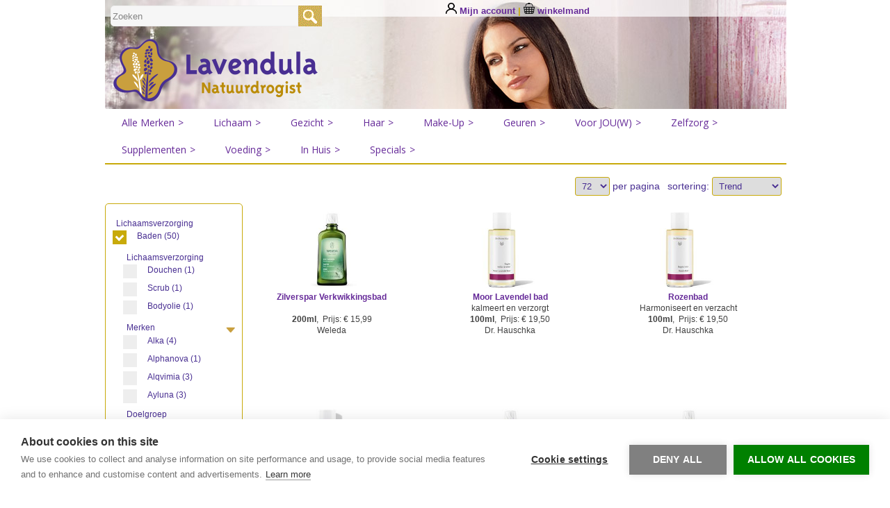

--- FILE ---
content_type: text/html; charset=utf-8
request_url: https://lavendula.nl/baden
body_size: 17996
content:

<!DOCTYPE html PUBLIC "-//W3C//DTD XHTML 1.0 Transitional//EN" "//www.w3.org/TR/xhtml1/DTD/xhtml1-transitional.dtd">
<html xmlns="//www.w3.org/1999/xhtml" >
<head><title>Lavendula.nl/baden</title><meta http-equiv="content-type" content="text/html; charset=UTF-8" /><meta name="viewport" content="width=device-width, initial-scale=1.0" /><meta name="description" content="Alle badschuim en badoliën zijn parabenen en palmolie vrije en op natuurlijke basis gemaakt. Zodat ze goed zijn voor jouw en het milieu." /><meta name="keywords" content="Aubrey, Antipodes, Argandia, Borlind, dr. Hauschka, Weleda, Khadi, Logona, Lavera, Martina Gebhardt, John Masters, Sante, Solgar, gevoelige huid, allergie, dierproefvrij, vitamine, skincare, cosmetica, dagcreme, nachtcreme, aloe vera, baby verzorging, kinder verzorging, voetverzorging, zonverzorging, zonnemelk, zonnecreme, babyshampoo, shampoo, roos, vet haar, droog haar, after sun, baby badolie, baby creme, baby huidolie, lavera cosmetica, henna haarverf, proefdiervrije cosmetica, haargel, bdih, badolie,douchegel, badgel, bodylotion, natuurlijke make up, lipgloss" /><link href="/css/jquery-ui.1.11.1.min.css" rel="stylesheet" type="text/css" /><link href="/css/jetmenu.css" rel="stylesheet" type="text/css" /><link href="/css/temp.css" rel="stylesheet" type="text/css" /><link href="/css/tabsJS.css" rel="stylesheet" type="text/css" />
<script src="/js/jquery-1.10.1.min.js" type="text/javascript"></script>
<script src="/js/jquery-ui.1.11.1.min.js" type="text/javascript"></script>
<script src="/js/jetmenu.js" type="text/javascript"></script>
<script src="/js/lavendula.js" type="text/javascript"></script>
<script src="/js/ovrly.js"></script>
<script type="text/javascript">jQuery(document).ready(function(){ $().jetmenu();});</script>
<style>
.megamenu .row .col1 {
    width: 12.3%;
}
.spict{
	width:35px;
	height:35px;
}
.ch2-allow-all-btn{ background:green !important;}
.ch2-deny-all-btn{ background:gray !important; }
.ch2-style-light .ch2-switch input:checked + label{background:green !important;}
.ch2-style-light .ch2-btn-primary:hover{background:green !important;}
</style>
<script type="text/javascript">
var cpm = {};
(function(h,u,b){
var d=h.getElementsByTagName("script")[0],e=h.createElement("script");
e.async=true;e.src='https://cookiehub.net/c2/8227a81f.js';
e.onload=function(){u.cookiehub.load(b);}
d.parentNode.insertBefore(e,d);
})(document,window,cpm);
</script>
<!-- Global site tag (gtag.js) - Google Analytics -->
<script async src="https://www.googletagmanager.com/gtag/js?id=UA-1504445-1"></script>
<script>
  window.dataLayer = window.dataLayer || [];
  function gtag(){dataLayer.push(arguments);}
  gtag('js', new Date());
  gtag('config', 'UA-1504445-1');
  gtag('config', 'AW-1068374179');	
</script>
<!-- End Global site tag (gtag.js) - Google Analytics -->
<!-- Facebook Pixel Code -->
<script>!function(f,b,e,v,n,t,s){if(f.fbq)return;n=f.fbq=function(){n.callMethod?n.callMethod.apply(n,arguments):n.queue.push(arguments)};if(!f._fbq)f._fbq=n;n.push=n;n.loaded=!0;n.version='2.0';n.queue=[];t=b.createElement(e);t.async=!0;t.src=v;s=b.getElementsByTagName(e)[0];s.parentNode.insertBefore(t,s)}(window,document,'script','https://connect.facebook.net/en_US/fbevents.js');fbq('init', '190600552194448'); fbq('track', 'PageView');
</script>
<noscript><img height="1" width="1" src="https://www.facebook.com/tr?id=190600552194448&ev=PageView&noscript=1"/>
</noscript>

<!-- End Facebook Pixel Code -->

<script id="mcjs">!function(c,h,i,m,p){m=c.createElement(h),p=c.getElementsByTagName(h)[0],m.async=1,m.src=i,p.parentNode.insertBefore(m,p)}(document,"script","https://chimpstatic.com/mcjs-connected/js/users/209a1bb77b389ca10145297e1/5d599836f3fb1b38c946aa74c.js");</script>



<script src="/js/filter.js"></script>
<style type="text/css">
.addname.selected { font-size:1em; font-weight:bold; color:#2E0F52; }   
.ui-tooltip { white-space: pre-line; }
select {color: #492F92;
	border-color: #C8AA0A;
	border-radius: 3px;

}
.show-more-height { height: 100px; overflow:hidden; }
.meer {padding-top: 5px;font-size:10px; height: 20px; cursor: pointer;color:#C99F3E;}
.meer:hover {    color: YellowGreen;font-weight:600;}
.text {}

</style>
</head>
<body>

<div class="container">
	<div class="thead">
		<div class="tlinks">
   		<img src="/images/login.png" alt="login" style="height:16px;" />&nbsp;<a id="account" href="/login_nw.aspx">Mijn account</a>  | <img src="/images/basket.png" alt="winkelmand" style="height:16px;" /><a id="winkelwagen" href="/bestel_nw.aspx"> winkelmand</a> 
		</div>
        <div class="tsearch ui-widget">
    		<input name="stext" id="stext" size="16" class="searchinput" value="Zoeken" onfocus="if(this.value == 'Zoeken') {this.value = '';}" onblur="if (this.value == '') {this.value = 'Zoeken';}" type="text" />
    		<img class="searchsub" src="/images/searchicon.gif" alt="search" onclick="javascript:if(stext.value.length<2){location.href='/search.aspx'} else {location.href='/search.aspx'+ '?searchfor=' + stext.value};  "/>
    		<input name="txtName" id="txtName" size="16"  class="hide" />
     	</div>
	</div>
	<div class="clearfloat"></div>
	<div class="header">
  		<div class="logo"><a href="/default.aspx"><img src="/images/logo/lavendula.png" width="317" height="107" alt="Home Lavendula Natuurdrogist" /></a></div>
  	</div>
	<div class="clearfloat"></div>
	
<ul id="jetmenu" class="jetmenu sunburst">
<li><a href="/AlleMerken.aspx">Alle Merken</a>
	<div class="megamenu full-width">
		<div class="row">
			<div class='col1'><ul>
<li><a href='/merk/100percentPure'>100%Pure</a></li><li><a href='/merk/Avogel'>A.Vogel</a></li><li><a href='/merk/Abloom'>Abloom</a></li><li><a href='/merk/Alka'>Alka</a></li><li><a href='/merk/AloeDent'>AloeDent</a></li><li><a href='/merk/Alphanova'>Alphanova</a></li><li><a href='/merk/Alqvimia'>Alqvimia</a></li><li><a href='/merk/Annemarie Borlind'>Annemarie Borlind</a></li><li><a href='/merk/Antipodes'>Antipodes</a></li><li><a href='/merk/AOV'>AOV</a></li><li><a href='/merk/Apeiron'>Apeiron</a></li><li><a href='/merk/Argiletz'>Argiletz</a></li><li><a href='/merk/Arkopharma'>Arkopharma</a></li><li><a href='/merk/Aromed'>Aromed</a></li><li><a href='/merk/Aurora'>Aurora</a></li><li><a href='/merk/Ayluna'>Ayluna</a></li><li><a href='/merk/Bach'>Bach</a></li><li><a href='/merk/BambooOrganic'>Bamboo Organic</a></li><li><a href='/merk/Bel_Nature'>Bel Nature</a></li><li><a href='/merk/BenEnAnna'>Ben en Anna</a></li><li><a href='/merk/Benecos'>Benecos</a></li><li><a href='/merk/Beppy'>Beppy</a></li></div><div class='col1'><ul>
<li><a href='/merk/BioClin'>BioClin</a></li><li><a href='/merk/BioKult'>Bio-Kult</a></li><li><a href='/merk/Biosolis'>Biosolis</a></li><li><a href='/merk/BioTurm'>BioTurm</a></li><li><a href='/merk/Biover'>Biover</a></li><li><a href='/merk/Bloem'>Bloem</a></li><li><a href='/merk/Boho'>Boho</a></li><li><a href='/merk/Bonusan'>Bonusan</a></li><li><a href='/merk/Brita'>Brita</a></li><li><a href='/merk/BurtsBees'>Burts Bees</a></li><li><a href='/merk/Cattier'>Cattier</a></li><li><a href='/merk/CelestialSeason'>Celestial Season</a></li><li><a href='/merk/Chi'>Chi</a></li><li><a href='/merk/DadoSens'>Dado Sens</a></li><li><a href='/merk/Traay'>De Traay</a></li><li><a href='/merk/Douce Nature'>Douce Nature</a></li><li><a href='/merk/DrBronner'>Dr. Bronner</a></li><li><a href='/merk/Hauschka'>Dr. Hauschka</a></li><li><a href='/merk/EarthTherapeutics'>Earth Therapeutics</a></li><li><a href='/merk/EarthLine'>Earth-Line</a></li><li><a href='/merk/EcoCosmetics'>Eco Cosmetics</a></li><li><a href='/merk/Ecodenta'>Ecodenta</a></li></div><div class='col1'><ul>
<li><a href='/merk/Ecover'>Ecover</a></li><li><a href='/merk/Essential_Organics'>Essential Organics</a></li><li><a href='/merk/FairSquared'>Fair Squared</a></li><li><a href='/merk/Farfalla'>Farfalla</a></li><li><a href='/merk/Florascent'>Florascent</a></li><li><a href='/merk/Golden Naturals'>Golden Naturals</a></li><li><a href='/merk/Grahams'>Grahams</a></li><li><a href='/merk/Happy Earth'>Happy Earth</a></li><li><a href='/merk/Harmonie'>Harmonie</a></li><li><a href='/merk/HealthFactory'>Health Factory</a></li><li><a href='/merk/Heel'>Heel</a></li><li><a href='/merk/Herbatint'>Herbatint</a></li><li><a href='/merk/Himalaya'>Himalaya</a></li><li><a href='/merk/HOLISAN'>Holisan</a></li><li><a href='/merk/Humble Brush'>Humble Brush</a></li><li><a href='/merk/IM'>I+M</a></li><li><a href='/merk/JasonOrganic'>Jason Organic</a></li><li><a href='/merk/Joik'>Joik</a></li><li><a href='/merk/Kerzenfarm'>Kerzenfarm</a></li><li><a href='/merk/Khadi'>Khadi</a></li><li><a href='/merk/KiaCharlotta'>Kia Charlotta</a></li><li><a href='/merk/KlepperEnKlepper'>klepper & Klepper</a></li></div><div class='col1'><ul>
<li><a href='/merk/Kostkamm'>Kostkamm</a></li><li><a href='/merk/Lamberts'>Lamberts</a></li><li><a href='/merk/Lavera'>Lavera</a></li><li><a href='/merk/Logona'>Logona</a></li><li><a href='/merk/Love the Planet'>Love the Planet</a></li><li><a href='/merk/Madara'>Madara</a></li><li><a href='/merk/Marius Fabre'>Marius Fabre</a></li><li><a href='/merk/MartinaGebhardt'>Martina Gebhardt</a></li><li><a href='/merk/Mattisson'>Mattisson</a></li><li><a href='/merk/Metagenics'>Metagenics</a></li><li><a href='/merk/Minami'>Minami</a></li><li><a href='/merk/Moses'>Moses</a></li><li><a href='/merk/Mothers Fragrance'>Mothers Fragrance</a></li><li><a href='/merk/Namaste'>Namaste</a></li><li><a href='/merk/Natracare'>Natracare</a></li><li><a href='/merk/NeoBio'>NeoBio</a></li><li><a href='/merk/Niyok'>Niyok</a></li><li><a href='/merk/NOW'>NOW</a></li><li><a href='/merk/OhmCollection'>Ohm Collection</a></li><li><a href='/merk/Orthica'>Orthica</a></li><li><a href='/merk/OverigeMerken'>Overige merken</a></li><li><a href='/merk/Pflüger'>Pflüger</a></li></div><div class='col1'><ul>
<li><a href='/merk/PHB'>PHB</a></li><li><a href='/merk/Phoenix'>Phoenix</a></li><li><a href='/merk/Physalis'>Physalis</a></li><li><a href='/merk/Primavera'>Primavera</a></li><li><a href='/merk/Pukka'>Pukka</a></li><li><a href='/merk/RioRosaMosqueta'>Rio Rosa Mosqueta</a></li><li><a href='/merk/Royal Green'>Royal Green</a></li><li><a href='/merk/RubenRobijn'>Ruben Robijn</a></li><li><a href='/merk/Saling'>Saling</a></li><li><a href='/merk/Salus'>Salus</a></li><li><a href='/merk/Sambucol'>Sambucol</a></li><li><a href='/merk/SantaVerde'>Santa Verde</a></li><li><a href='/merk/Sante'>Sante</a></li><li><a href='/merk/Savon_Du_Midi'>Savon Du Midi</a></li><li><a href='/merk/SeaLine'>SeaLine</a></li><li><a href='/merk/ShotiMaa'>Shoti Maa</a></li><li><a href='/merk/Skoon'>Skoon</a></li><li><a href='/merk/Solgar'>Solgar</a></li><li><a href='/merk/Sonett'>Sonett</a></li><li><a href='/merk/Sonnentor'>Sonnentor</a></li><li><a href='/merk/Speick'>Speick</a></li><li><a href='/merk/StopMot'>Stop Mot</a></li></div><div class='col1'><ul>
<li><a href='/merk/Surya'>Surya</a></li><li><a href='/merk/Surya Brasil'>Surya Brasil</a></li><li><a href='/merk/TheHealthFactory'>The Health Factory</a></li><li><a href='/merk/Tinti'>Tinti</a></li><li><a href='/merk/TintsOfNature'>Tints of Nature</a></li><li><a href='/merk/Tisserand'>Tisserand</a></li><li><a href='/merk/Urtekram'>Urtekram</a></li><li><a href='/merk/Viridian'>Viridian</a></li><li><a href='/merk/Vitakruid'>Vitakruid</a></li><li><a href='/merk/Vitals'>Vitals</a></li><li><a href='/merk/ViTotaal'>ViTotaal</a></li><li><a href='/merk/Volatile'>Volatile</a></li><li><a href='/merk/Vujo'>Vujo</a></li><li><a href='/merk/Weleda'>Weleda</a></li><li><a href='/merk/Yogi Tea'>Yogi Tea</a></li><li><a href='/merk/Yoni'>Yoni</a></li><li><a href='/merk/Zarqa'>Zarqa</a></li><li><a href='/merk/ZECHSAL'>ZECHSAL</a></li><li><a href='/merk/Zeepziederij Borssenburg'>Zeepziederij Borssenburg</a></li></ul></div>

		</div>
	</div>
</li>
<li><a href="/Lichaamsverzorging">Lichaam</a>
	<div class="megamenu half-width">
		<div class="row">
			<div class="col2">
				<ul>
					<li class="title"><h2 style="padding-left:0px">Bad&amp;Douche</h2></li>
					<li><a href="/douchen">Douchen</a></li>
					<li><a href="/scrub">Scrubben</a></li>
					<li><a href="/baden">In bad</a></li>
					<li><a href="/Zeep_vast">Zeep-vast</a></li>
					<li><a href="/Zeep_vloeibaar">Zeep-vloeibaar</a></li>
				</ul>
			</div>
			<div class="col2">
				<ul>
					<li class="title"><h2>Verzorging</h2></li>
					<li><a href="/Bodylotion">Bodylotion</a></li>
					<li><a href="/Bodybutter">Bodybutter</a></li>
					<li><a href="/Bodyolie">Bodyolie</a></li>
					<li><a href="/Deodorant">Deodorant</a></li>
					<li><a href="/Intiem">Intiem</a></li>
					<li><a href="/Zonbescherming">Zonbescherming</a></li>	
				</ul>
			</div>
			<div class="col2">
				<ul>
					<li class="title"><h2>Hand &amp; voet</h2></li>
					<li><a href="/Handen">Handen</a></li>
					<li><a href="/Voeten">Voeten</a></li>
					<li><a href="/Nagels">Nagels</a></li>
				</ul>
			</div>
		</div>
	</div>
</li>
<li><a href="/Gezichtsverzorging">Gezicht</a>
	<div class="megamenu half-width">
		<div class="row">
			<div class="col2">
				<ul>
					<li class="title"><h2>Huidtype</h2></li>
					<li><a href="/Normale_Huid">Normale huid</a></li>
					<li><a href="/Droge_huid">Droge huid</a></li>
					<li><a href="/Gevoelige_huid">Gevoelige huid</a></li>
					<li><a href="/Rijpe_huid">Rijpe huid</a></li>
					<li><a href="/Vochtarme_huid">Vochtarme huid</a></li>
					<li><a href="/Gemengde_huid">Gemengde huid</a></li>
					<li><a href="/Vettige_huid">Vettige huid</a></li>
					<li><a href="/Onzuivere_huid">Onzuivere huid</a></li>
				</ul>
			</div>
			<div class="col2">
				<ul>
					<li class="title"><h2>Fase</h2></li>
					<li><a href="/Gezichtsreiniging">Gezichtsreiniging</a></li>
					<li><a href="/Tonifieren">Tonifieren</a></li>
					<li><a href="/Dagcreme">Dagcreme</a></li>
					<li><a href="/Nachtcreme">Nachtcreme</a></li>
					<li><a href="/Intensieve gezichtsverzorging">Intensieve gezichtsverzorging</a></li>
					<li><a href="/Peeling">Peeling</a></li>
					<li><a href="/Zonbescherming">Zonbescherming</a></li>
				</ul>
			</div>
			<div class="col2">
				<ul>
					<li class="title"><h2>Verzorging</h2></li>
					<li><a href="/Lippen">Lippen</a></li>
					<li><a href="/Ogen">Ogen</a></li>
					<li><a href="/Mondverzorging">Mond &amp; Tanden</a></li>	
				</ul>
			</div>
		</div>
	</div>
</li>
<li><a href="/Haarverzorging">Haar</a>
	<div class="megamenu half-width">
		<div class="row">
			<div class="col2">
				<ul>
					<li class="title"><h2>Haartype</h2></li>
					<li><a href="/Normaal_haar">Normaal haar</a></li>
					<li><a href="/Droog_haar">Droog haar</a></li>
					<li><a href="/Vettig_haar">Vettig haar</a></li>
					<li><a href="/Fijn_haar">Fijn dun haar</a></li>
					<li><a href="/Gekleurd_haar">Gekleurd haar</a></li>
					<li><a href="/Tegen_roos">Tegen roos</a></li>
				</ul>
			</div>
			<div class="col3">
				<ul>
					<li class="title"><h2>Verzorging</h2></li>
					<li><a href="/Shampoo">Shampoo</a></li>
					<li><a href="/Conditioner">Conditioner</a></li>
					<li><a href="/Intensieve haarverzorging">Intensieve haarverzorging</a></li>
					<li><a href="/Haarstyling">Haarstyling</a></li>
					<li><a href="/Henna_haarkleuring">Henna haarkleuring</a></li>
					<li><a href="/Permanente_haarkleuring">Permanente haarkleuring</a></li>
					<li><a href="/Haar_accessoires">Accessoires</a></li>
				</ul>
			</div>
		</div>
	</div>
</li>
<li><a href="/Make-up">Make-Up</a>
	<div style="text-align: justify" class="megamenu half-width">
		<div class="row">
			<div class="col2">
				<img src="/images/temp/1.jpg" alt="cosmetica-ogen" />
			</div>
			<div class="col4">
				<ul>
					<li class="title"><h2>Ogen</h2></li>
					<li><a href="/Mascara">Mascara</a></li>
					<li><a href="/Oogschaduw">Oogschaduw</a></li>
					<li><a href="/Eye-liner">Eye-liner</a></li>
					<li><a href="/Wenkbrauw">Wenkbrauwen</a></li>
				</ul>
			</div>
		</div>
		<div class="row">
			<div class="col2">
				<img src="/images/temp/2.jpg" alt="cosmetica-lippen" />
			</div>
			<div class="col4">
				<ul>
					<li class="title"><h2>Lippen</h2></li>
					<li><a href="/Lipliner">Lipliner</a></li>
					<li><a href="/Lipgloss">Lipgloss</a></li>
					<li><a href="/Lippenstift">Lippenstift</a></li>
				</ul>
			</div>
		</div>
		<div class="row">
			<div class="col2">
				<img src="/images/temp/3.jpg" alt="cosmetica-teint" />
			</div>
			<div class="col4">
				<ul>
					<li class="title"><h2>Teint</h2></li>
					<li><a href="/Foundation">Foundation</a></li>
					<li><a href="/Compactpoeder">Compactpoeder</a></li>
					<li><a href="/Blush">Blush</a></li>
				</ul>
			</div>
		</div>
		<div class="row">
			<div class="col2">
				<img src="/images/temp/4.jpg" alt="cosmetica-accessoires" />
			</div>
			<div class="col4">
				<ul>
					<li class="title"><h2>Overige</h2></li>
					<li><a href="/Nagellak">Nagellak</a></li>
					<li><a href="/Cosmetica_accessoires">Accessoires</a></li>
				</ul>
			</div>
		</div>
	</div>
</li>
<li><a href="/Geuren">Geuren</a>
			<ul class="dropdown">
				<li><a href="/Eau_de_Toilette">Eau de Toilette</a></li>
				<li><a href="/EDT_enkelvoudig">EDT enkelvoudig</a></li>
				<li><a href="/Etherische_olie">Etherische olie</a></li>
				<li><a href="/Parfum">Parfum</a></li>
				<li><a href="/Ruimte_spray">Spray</a></li>
				<li><a href="/Diffusers">Diffusers</a></li>
				<li><a href="/Wierook">Wierook</a></li>
			</ul>
</li>

<li><a href="/Doelgroep">Voor JOU(W)</a>
			<ul class="dropdown">
				<li><a href="/Vrouw">Vrouw</a></li>
				<li><a href="/Man">Man</a></li>
				<li><a href="/Zwangerschap">Zwangerschap</a></li>
				<li><a href="/Baby">Baby</a></li>
				<li><a href="/Kinderen">Kinderen</a></li>
				<li><a href="/Gezin">Gezin</a></li>
				<li><a href="/Tiener">Tiener+</a></li>
				<li><a href="/vanaf20">20+</a></li>
				<li><a href="/vanaf30">30+</a></li>
				<li><a href="/vanaf40">40+</a></li>
				<li><a href="/vanaf50">50+</a></li>
				<li><a href="/vanaf60">60+</a></li>
			</ul>
</li>

<li><a href="/Zelfzorg">Zelfzorg</a>
			<ul class="dropdown">
				<li><a href="/Thee">Thee</a></li>
				<li><a href="/Acne">Acne</a></li>
				<li><a href="/Allergie">Allergie</a></li>
				<li><a href="/Beter_bewegen">Beter bewegen</a></li>
				<li><a href="/Bloedsomloop">Bloedsomloop</a></li>
				<li><a href="/Eczeem">Eczeem</a></li>
				<li><a href="/Energie">Energie</a></li>
				<li><a href="/Gezonde huid">Gezonde huid</a></li>
				<li><a href="/Innerlijke rust">Innerlijke rust</a></li>
				<li><a href="/Koortslip">Koortslip</a></li>
				<li><a href="/Luchtwegen">Luchtwegen</a></li>
				<li><a href="/Ontspanning">Ontspanning</a></li>
				<li><a href="/Overgang">Overgang</a></li>
				<li><a href="/Oren">Oren</a></li>
				<li><a href="/Spijsvertering">Spijsvertering</a></li>
				<li><a href="/Urinewegen">Urinewegen</a></li>
				<li><a href="/Weerstand">Weerstand</a></li>		
			</ul>
</li>

<li><a href="/Supplementen">Supplementen</a>
			<ul class="dropdown">
			<li><a href="/Vitamine">Vitamine</a>
				<ul class="dropdown">
				<li><a href="/Multi_Vitamine">Multi Vitamine</a></li>
				<li><a href="/Enkelvoudig">Enkelvoudig</a>
					<ul class="dropdown">
						<li><a href="/vitamine_A">vitamine A</a></li>
						<li><a href="/vitamine_B">vitamine B</a></li>
						<li><a href="/vitamine_C">vitamine C</a></li>
						<li><a href="/vitamine_D">vitamine D</a></li>
						<li><a href="/vitamine_E">vitamine E</a></li>
						<li><a href="/vitamine K">vitamine K</a></li>
						<li><a href="/vitamine Q">vitamine Q</a></li>
						<li><a href="/Vitamine_Overig">vitamine Overig</a></li>
					</ul>
				</li>
				</ul>
			</li>
			<li><a href="/Mineralen">Mineralen</a></li>
			<li><a href="/Essentiele_vetzuren">Essentiele vetzuren</a></li>
			<li><a href="/Kruiden">Kruiden</a></li>
			<li><a href="/Gezondheid Elixers">Gezondheid Elixers</a></li>
			<li><a href="/Probiotica">Probiotica</a></li>
			<li><a href="/Algen">Algen</a></li>
			<li><a href="/Proteine">Prote&iuml;ne</a></li>
			<li><a href="/Aminozuren">Amino zuren</a></li>
			<li><a href="/Collageen">Collageen</a></li>
			<li><a href="/Quercetine">Quercetine</a></li>
			<li><a href="/Bachremedies">Dr. Bach</a></li>
			<li><a href="/Homeopathie">Homeopathie</a></li>
			<li><a href="/Colloidaal">Collo&iuml;daal</a></li>
			</ul>
</li>
<li><a href="/Voeding">Voeding</a>
		<ul class="dropdown">
				<li><a href="/Ontbijt">Ontbijt</a></li>
				<li><a href="/Tussendoor">Tussendoor</a></li>
				<li><a href="/Smoothies">Smoothies</a></li>
				<li><a href="/Koken">Koken</a></li>
				<li><a href="/SuperFood">SuperFood</a></li>
				<li><a href="/Gewicht">Gewicht</a></li>
		</ul>
</li>

<li><a href="/In_huis">In Huis</a>
			<ul class="dropdown">
					<li><a href="/Afwasmiddel">Afwasmiddel</a></li>
					<li><a href="/Wasmiddel">Wasmiddel</a></li>
					<li><a href="/Toilet">Toilet</a></li>
					<li><a href="/Reinigen_thuis">Reinigen</a></li>
					<li><a href="/Water_zuiveren">Water filters</a></li>
					<li><a href="/Kaarsen">Kaarsen</a></li>
					<li><a href="/Ambiance">Ambiance</a></li>
			</ul>
</li>





<li><a href="/Aktie">Specials</a>
			<ul class="dropdown">
				<li><a href="/Nieuwe_producten">Nieuwe producten</a></li>
				<li><a href="/Aktie">Akties</a>
					<ul class="dropdown">
						<li><a href="/WeekAktie">WeekAktie</a></li>
						<li><a href="/WeledaAktie">WeledaAktie</a></li>
						<li><a href="/WinterAktie">WinterAktie</a></li>
					    <li><a href="/Voordeel">Voordeel</a></li>
						<li><a href="/Introductie">Introductie</a></li>
					</ul>
				</li>
			</ul>
</li>
</ul>
	
	<div class="content">
	<form method="post" action="Filter.aspx?id=1649&amp;pars=baden" id="form1">
<div class="aspNetHidden">
<input type="hidden" name="__EVENTTARGET" id="__EVENTTARGET" value="" />
<input type="hidden" name="__EVENTARGUMENT" id="__EVENTARGUMENT" value="" />
<input type="hidden" name="__LASTFOCUS" id="__LASTFOCUS" value="" />
<input type="hidden" name="__VIEWSTATE" id="__VIEWSTATE" value="/[base64]/////D2TjSRjXgmP+uyiba8qSnL1T69VHkeVrRtNuWZdeBrZKyg==" />
</div>

<script type="text/javascript">
//<![CDATA[
var theForm = document.forms['form1'];
if (!theForm) {
    theForm = document.form1;
}
function __doPostBack(eventTarget, eventArgument) {
    if (!theForm.onsubmit || (theForm.onsubmit() != false)) {
        theForm.__EVENTTARGET.value = eventTarget;
        theForm.__EVENTARGUMENT.value = eventArgument;
        theForm.submit();
    }
}
//]]>
</script>


	<div id="myModal" class="modal">
  		<div class="modal-content">
    			<div class="modal-header">
      			<span onclick="return closemodal();" class="modal-close">&times;</span>
      			<span id="modal-head">header</span>
    			</div>
    			<div class="modal-body">
			<img src="/images/successtrans.png" id="succesimg" style="vertical-align: middle; max-height:50px; width:10%; float:right;">
        		<span id="modalmsg">message</span>
    			</div>
    			<div class="modal-footer">
			<button id="btn2" class="modalbutton" onclick="return closemodal();">Verder Winkelen</button>
			<button id="btn1" class="modalbutton" onclick="return showorder();">Naar winkelmand</button>
			<div style="clear: both;"></div>
    			</div>
  		</div>
	</div>
	
<script>
$(document).tooltip({show: null});

function showmore(myid) {
var x = document.getElementById(myid) /*.getElementsByClassName("text")[0] */;
myid.classList.toggle("show-more-height");
alert(myid.getElementsByClassName("meer")[0].text);
/*alert(myid.classList);*/
}


</script>
<div id ="showleft" class="showleft">
<button class="filter-btn" onclick="openLeftMenu();return false;">&#9777; Show filters</button>
</div>

<div class="contentwrapper"> 
   <div class="sortmenu2">
	<input name="ctl00$ContentPlaceHolder1$PageNo" type="hidden" id="ContentPlaceHolder1_PageNo" value="1" style="width:20px" />
	    	<input name="ctl00$ContentPlaceHolder1$Totalrows" type="hidden" id="ContentPlaceHolder1_Totalrows" value="53" style="width:30px" /> 
		<div class="page-no">
		sortering: <select name="ctl00$ContentPlaceHolder1$SortOrder" onchange="javascript:setTimeout(&#39;__doPostBack(\&#39;ctl00$ContentPlaceHolder1$SortOrder\&#39;,\&#39;\&#39;)&#39;, 0)" id="ContentPlaceHolder1_SortOrder" style="width:100px;">
	<option selected="selected" value="0">Trend</option>
	<option value="1">Merk</option>
	<option value="2">Naam</option>
	<option value="3">Prijs</option>
	<option value="4">Nieuwste</option>
	<option value="9">Gekocht</option>
	<option value="12">Kleur</option>

</select>
		</div>
		<div class="page-no"><select name="ctl00$ContentPlaceHolder1$PageSize" id="ContentPlaceHolder1_PageSize" style="width:50px" onchange="doPostBack(&#39;PageSize&#39;,&#39;&#39;)">
	<option value="48">48</option>
	<option selected="selected" value="72">72</option>
	<option value="144">144</option>
</select>
			<span id="ContentPlaceHolder1_PageSizeText"> per pagina</span></div>
			<div class="pages"><br/></div>
		</div>
		<div id="leftmenu" class="leftmenu">
			<input name="ctl00$ContentPlaceHolder1$filtervalue" type="text" id="ContentPlaceHolder1_filtervalue" style="display:none" /><br>
			<h3><a class='addname' href='/filter.aspx?id=1589'>Lichaamsverzorging&nbsp;</a></h3><label class='filtermenu'>Baden&nbsp;(50)<input type='checkbox' checked='checked' name='Lichaamsverzorging' value='1649' onclick='Filters(this.value)'><span class='checkmark'></span></label><DIV class='filtergroup' style='height:0px;'><img src='/images/icon-arrow-down-b-128.png' class='down-arrow' /></DIV><DIV class='filtergroup'><h3><a class='addname'>Lichaamsverzorging&nbsp;</a><img src='/images/icon-arrow-down-b-128.png' class='down-arrow' /></h3><label class='filtermenu'>Douchen&nbsp;(1)<input type='checkbox' name='Lichaamsverzorging' value='1651' onclick='Filters(this.value)'><span class='checkmark'></span></label><label class='filtermenu'>Scrub&nbsp;(1)<input type='checkbox' name='Lichaamsverzorging' value='1636' onclick='Filters(this.value)'><span class='checkmark'></span></label><label class='filtermenu'>Bodyolie&nbsp;(1)<input type='checkbox' name='Lichaamsverzorging' value='1635' onclick='Filters(this.value)'><span class='checkmark'></span></label></DIV><DIV class='filtergroup'><h3><a class='addname'>Merken&nbsp;</a><img src='/images/icon-arrow-down-b-128.png' class='down-arrow' /></h3><label class='filtermenu'>Alka&nbsp;(4)<input type='checkbox' name='Merken' value='1937' onclick='Filters(this.value)'><span class='checkmark'></span></label><label class='filtermenu'>Alphanova&nbsp;(1)<input type='checkbox' name='Merken' value='1696' onclick='Filters(this.value)'><span class='checkmark'></span></label><label class='filtermenu'>Alqvimia&nbsp;(3)<input type='checkbox' name='Merken' value='26' onclick='Filters(this.value)'><span class='checkmark'></span></label><label class='filtermenu'>Ayluna&nbsp;(3)<input type='checkbox' name='Merken' value='2034' onclick='Filters(this.value)'><span class='checkmark'></span></label><label class='filtermenu'>BioTurm&nbsp;(1)<input type='checkbox' name='Merken' value='1707' onclick='Filters(this.value)'><span class='checkmark'></span></label><label class='filtermenu'>Chi&nbsp;(1)<input type='checkbox' name='Merken' value='59' onclick='Filters(this.value)'><span class='checkmark'></span></label><label class='filtermenu'>Dr. Hauschka&nbsp;(3)<input type='checkbox' name='Merken' value='16' onclick='Filters(this.value)'><span class='checkmark'></span></label><label class='filtermenu'>Earth Therapeutics&nbsp;(1)<input type='checkbox' name='Merken' value='33' onclick='Filters(this.value)'><span class='checkmark'></span></label><label class='filtermenu'>Farfalla&nbsp;(6)<input type='checkbox' name='Merken' value='42' onclick='Filters(this.value)'><span class='checkmark'></span></label><label class='filtermenu'>Mattisson&nbsp;(1)<input type='checkbox' name='Merken' value='36' onclick='Filters(this.value)'><span class='checkmark'></span></label><label class='filtermenu'>SeaLine&nbsp;(1)<input type='checkbox' name='Merken' value='39' onclick='Filters(this.value)'><span class='checkmark'></span></label><label class='filtermenu'>Tisserand&nbsp;(1)<input type='checkbox' name='Merken' value='265' onclick='Filters(this.value)'><span class='checkmark'></span></label><label class='filtermenu'>Volatile&nbsp;(4)<input type='checkbox' name='Merken' value='93' onclick='Filters(this.value)'><span class='checkmark'></span></label><label class='filtermenu'>Weleda&nbsp;(7)<input type='checkbox' name='Merken' value='19' onclick='Filters(this.value)'><span class='checkmark'></span></label><label class='filtermenu'>Zarqa&nbsp;(2)<input type='checkbox' name='Merken' value='99' onclick='Filters(this.value)'><span class='checkmark'></span></label><label class='filtermenu'>ZECHSAL&nbsp;(6)<input type='checkbox' name='Merken' value='288' onclick='Filters(this.value)'><span class='checkmark'></span></label><label class='filtermenu'>Overige merken&nbsp;(4)<input type='checkbox' name='Merken' value='35' onclick='Filters(this.value)'><span class='checkmark'></span></label></DIV><DIV class='filtergroup'><h3><a class='addname'>Doelgroep&nbsp;</a><img src='/images/icon-arrow-down-b-128.png' class='down-arrow' /></h3><label class='filtermenu'>Baby&nbsp;(3)<input type='checkbox' name='Doelgroep' value='327' onclick='Filters(this.value)'><span class='checkmark'></span></label><label class='filtermenu'>Zwangerschap&nbsp;(1)<input type='checkbox' name='Doelgroep' value='1641' onclick='Filters(this.value)'><span class='checkmark'></span></label><label class='filtermenu'>Kinderen&nbsp;(2)<input type='checkbox' name='Doelgroep' value='1461' onclick='Filters(this.value)'><span class='checkmark'></span></label></DIV><DIV class='filtergroup'><h3><a class='addname'>Zelfzorg&nbsp;</a><img src='/images/icon-arrow-down-b-128.png' class='down-arrow' /></h3><label class='filtermenu'>Beter bewegen&nbsp;(1)<input type='checkbox' name='Zelfzorg' value='1243' onclick='Filters(this.value)'><span class='checkmark'></span></label><label class='filtermenu'>Luchtwegen&nbsp;(2)<input type='checkbox' name='Zelfzorg' value='1794' onclick='Filters(this.value)'><span class='checkmark'></span></label><label class='filtermenu'>Ontspanning&nbsp;(9)<input type='checkbox' name='Zelfzorg' value='1795' onclick='Filters(this.value)'><span class='checkmark'></span></label></DIV><DIV class='filtergroup'><h3><a class='addname'>Mineralen&nbsp;</a><img src='/images/icon-arrow-down-b-128.png' class='down-arrow' /></h3><label class='filtermenu'>Magnesium&nbsp;(2)<input type='checkbox' name='Mineralen' value='2020' onclick='Filters(this.value)'><span class='checkmark'></span></label></DIV><DIV class='filtergroup'><h3><a class='addname'>Geuren&nbsp;</a><img src='/images/icon-arrow-down-b-128.png' class='down-arrow' /></h3><label class='filtermenu'>Eucalyptus&nbsp;(1)<input type='checkbox' name='Geuren' value='1776' onclick='Filters(this.value)'><span class='checkmark'></span></label><label class='filtermenu'>Den&nbsp;(2)<input type='checkbox' name='Geuren' value='1800' onclick='Filters(this.value)'><span class='checkmark'></span></label><label class='filtermenu'>Lavendel&nbsp;(5)<input type='checkbox' name='Geuren' value='1689' onclick='Filters(this.value)'><span class='checkmark'></span></label><label class='filtermenu'>Lime/citroen&nbsp;(1)<input type='checkbox' name='Geuren' value='1748' onclick='Filters(this.value)'><span class='checkmark'></span></label><label class='filtermenu'>Neroli&nbsp;(1)<input type='checkbox' name='Geuren' value='1753' onclick='Filters(this.value)'><span class='checkmark'></span></label><label class='filtermenu'>Rozemarijn&nbsp;(1)<input type='checkbox' name='Geuren' value='1756' onclick='Filters(this.value)'><span class='checkmark'></span></label><label class='filtermenu'>Salie&nbsp;(1)<input type='checkbox' name='Geuren' value='1775' onclick='Filters(this.value)'><span class='checkmark'></span></label><label class='filtermenu'>Rozen&nbsp;(2)<input type='checkbox' name='Geuren' value='1688' onclick='Filters(this.value)'><span class='checkmark'></span></label><label class='filtermenu'>Tea tree&nbsp;(1)<input type='checkbox' name='Geuren' value='1824' onclick='Filters(this.value)'><span class='checkmark'></span></label><label class='filtermenu'>Vanille&nbsp;(1)<input type='checkbox' name='Geuren' value='1693' onclick='Filters(this.value)'><span class='checkmark'></span></label></DIV><DIV class='filtergroup'><h3><a class='addname'>Gebruik&nbsp;</a><img src='/images/icon-arrow-down-b-128.png' class='down-arrow' /></h3><label class='filtermenu'>verzorgen&nbsp;(2)<input type='checkbox' name='Gebruik' value='1912' onclick='Filters(this.value)'><span class='checkmark'></span></label><label class='filtermenu'>verwennen&nbsp;(2)<input type='checkbox' name='Gebruik' value='1914' onclick='Filters(this.value)'><span class='checkmark'></span></label><label class='filtermenu'>ontspannen&nbsp;(4)<input type='checkbox' name='Gebruik' value='1927' onclick='Filters(this.value)'><span class='checkmark'></span></label><label class='filtermenu'>massage&nbsp;(1)<input type='checkbox' name='Gebruik' value='1922' onclick='Filters(this.value)'><span class='checkmark'></span></label></DIV><DIV class='filtergroup'><h3><a class='addname'>Features&nbsp;</a><img src='/images/icon-arrow-down-b-128.png' class='down-arrow' /></h3><label class='filtermenu'>Vegan&nbsp;(2)<input type='checkbox' name='Features' value='1660' onclick='Filters(this.value)'><span class='checkmark'></span></label><label class='filtermenu'>NaTrue&nbsp;(4)<input type='checkbox' name='Features' value='309' onclick='Filters(this.value)'><span class='checkmark'></span></label><label class='filtermenu'>Accessoires&nbsp;(1)<input type='checkbox' name='Features' value='1924' onclick='Filters(this.value)'><span class='checkmark'></span></label><label class='filtermenu'>Oliebad&nbsp;(7)<input type='checkbox' name='Features' value='1997' onclick='Filters(this.value)'><span class='checkmark'></span></label><label class='filtermenu'>Melk/cremebad&nbsp;(11)<input type='checkbox' name='Features' value='1998' onclick='Filters(this.value)'><span class='checkmark'></span></label></DIV><DIV class='filtergroup'><h3><a class='addname'>lichaamsdeel&nbsp;</a><img src='/images/icon-arrow-down-b-128.png' class='down-arrow' /></h3><label class='filtermenu'>Huid&nbsp;(2)<input type='checkbox' name='lichaamsdeel' value='1882' onclick='Filters(this.value)'><span class='checkmark'></span></label><label class='filtermenu'>Voeten&nbsp;(1)<input type='checkbox' name='lichaamsdeel' value='1441' onclick='Filters(this.value)'><span class='checkmark'></span></label><label class='filtermenu'>Gewrichten&nbsp;(1)<input type='checkbox' name='lichaamsdeel' value='1834' onclick='Filters(this.value)'><span class='checkmark'></span></label><label class='filtermenu'>Spieren&nbsp;(7)<input type='checkbox' name='lichaamsdeel' value='1901' onclick='Filters(this.value)'><span class='checkmark'></span></label><label class='filtermenu'>Longen&nbsp;(1)<input type='checkbox' name='lichaamsdeel' value='1833' onclick='Filters(this.value)'><span class='checkmark'></span></label></DIV><DIV class='filtergroup'><h3><a class='addname'>Aktie&nbsp;</a><img src='/images/icon-arrow-down-b-128.png' class='down-arrow' /></h3><label class='filtermenu'>Alqvimia10dagen&nbsp;(3)<input type='checkbox' name='Aktie' value='1265' onclick='Filters(this.value)'><span class='checkmark'></span></label><label class='filtermenu'>WinterAktie&nbsp;(1)<input type='checkbox' name='Aktie' value='314' onclick='Filters(this.value)'><span class='checkmark'></span></label></DIV><DIV class='filtergroup'><h3><a class='addname'>Baby en Kind&nbsp;</a><img src='/images/icon-arrow-down-b-128.png' class='down-arrow' /></h3><label class='filtermenu'>Badplezier&nbsp;(2)<input type='checkbox' name='Baby en Kind' value='1642' onclick='Filters(this.value)'><span class='checkmark'></span></label></DIV><br/>
		</div>
		
		<div class="product-items">
		
		
			<div id="ContentPlaceHolder1_dgEmps_itemPlaceholderContainer">
				
		<div class="product-item" ><img src='/images/thumbs/272_200.jpg' alt='Zilverspar Verkwikkingsbad' class='catimg'> 
			<br />
			<b><a href="/product.aspx?id=272">Zilverspar Verkwikkingsbad</a></b><br/> 
			<br/>   
			<b>200ml</b>,&nbsp;    
			Prijs: &euro; 15,99
			<br/>Weleda<br />
			<button class="lav-btn add-button rel-btn" name="button272" 
				onclick="return showproduct(272)">QuickView</button><br>
			

		</div>  
		
		<div class="product-item" ><img src='/images/thumbs/5129_2_200.jpg' alt='Moor Lavendel bad ' class='catimg'> 
			<br />
			<b><a href="/product.aspx?id=5129">Moor Lavendel bad </a></b><br/> 
			kalmeert en verzorgt<br/>   
			<b>100ml</b>,&nbsp;    
			Prijs: &euro; 19,50
			<br/>Dr. Hauschka<br />
			<button class="lav-btn add-button rel-btn" name="button5129" 
				onclick="return showproduct(5129)">QuickView</button><br>
			

		</div>  
		
		<div class="product-item" ><img src='/images/thumbs/5130_200.jpg' alt='Rozenbad' class='catimg'> 
			<br />
			<b><a href="/product.aspx?id=5130">Rozenbad</a></b><br/> 
			Harmoniseert en verzacht <br/>   
			<b>100ml</b>,&nbsp;    
			Prijs: &euro; 19,50
			<br/>Dr. Hauschka<br />
			<button class="lav-btn add-button rel-btn" name="button5130" 
				onclick="return showproduct(5130)">QuickView</button><br>
			

		</div>  
		
		<div class="product-item" ><img src='/images/thumbs/5132_200.jpg' alt='Salie bad' class='catimg'> 
			<br />
			<b><a href="/product.aspx?id=5132">Salie bad</a></b><br/> 
			verwarmt en verfrist <br/>   
			<b>100ml</b>,&nbsp;    
			Prijs: &euro; 17,50
			<br/>Dr. Hauschka<br />
			<button class="lav-btn add-button rel-btn" name="button5132" 
				onclick="return showproduct(5132)">QuickView</button><br>
			

		</div>  
		
		<div class="product-item" ><img src='/images/thumbs/489_200.jpg' alt='Lavendel Ontspanningsbad' class='catimg'> 
			<br />
			<b><a href="/product.aspx?id=489">Lavendel Ontspanningsbad</a></b><br/> 
			<br/>   
			<b>200ml</b>,&nbsp;    
			<font color='green'>WinterAktie</font>:<br>van &euro; 15,99 voor &euro; 13,55
			<br/>Weleda<br />
			<button class="lav-btn add-button rel-btn" name="button489" 
				onclick="return showproduct(489)">QuickView</button><br>
			

		</div>  
		
		<div class="product-item" ><img src='/images/thumbs/270_200.jpg' alt='Rozemarijn Activeringsbad' class='catimg'> 
			<br />
			<b><a href="/product.aspx?id=270">Rozemarijn Activeringsbad</a></b><br/> 
			<br/>   
			<b>200ml</b>,&nbsp;    
			Prijs: &euro; 15,99
			<br/>Weleda<br />
			<button class="lav-btn add-button rel-btn" name="button270" 
				onclick="return showproduct(270)">QuickView</button><br>
			

		</div>  
		
		<div class="product-item" ><img src='/images/thumbs/10820_200.jpg' alt='Arnica sport bad' class='catimg'> 
			<br />
			<b><a href="/product.aspx?id=10820">Arnica sport bad</a></b><br/> 
			<br/>   
			<b>200ml</b>,&nbsp;    
			Prijs: &euro; 15,99
			<br/>Weleda<br />
			<button class="lav-btn add-button rel-btn" name="button10820" 
				onclick="return showproduct(10820)">QuickView</button><br>
			

		</div>  
		
		<div class="product-item" ><img src='/images/thumbs/13905_200.jpg' alt='Citrus Verfrissingsbad' class='catimg'> 
			<br />
			<b><a href="/product.aspx?id=13905">Citrus Verfrissingsbad</a></b><br/> 
			Verkwikt en stimuleert<br/>   
			<b>200ml</b>,&nbsp;    
			Prijs: &euro; 15,95
			<br/>Weleda<br />
			<button class="lav-btn add-button rel-btn" name="button13905" 
				onclick="return showproduct(13905)">QuickView</button><br>
			

		</div>  
		
		<div class="product-item" ><img src='/images/thumbs/9586_200.jpg' alt='Olie-Weibad Lavendel' class='catimg'> 
			<br />
			<b><a href="/product.aspx?id=9586">Olie-Weibad Lavendel</a></b><br/> 
			<br/>   
			<b>30ml</b>,&nbsp;    
			Prijs: &euro; 3,99
			<br/>BioTurm<br />
			<button class="lav-btn add-button rel-btn" name="button9586" 
				onclick="return showproduct(9586)">QuickView</button><br>
			

		</div>  
		
		<div class="product-item" ><img src='/images/thumbs/273_2_200.jpg' alt='Calendula Cremebad' class='catimg'> 
			<br />
			<b><a href="/product.aspx?id=273">Calendula Cremebad</a></b><br/> 
			mild bad ter verzorging en reiniging<br/>   
			<b>200ml</b>,&nbsp;    
			Prijs: &euro; 13,99
			<br/>Weleda<br />
			<button class="lav-btn add-button rel-btn" name="button273" 
				onclick="return showproduct(273)">QuickView</button><br>
			

		</div>  
		
		<div class="product-item" ><img src='/images/thumbs/486_200.jpg' alt='Calendula Welterustenbad' class='catimg'> 
			<br />
			<b><a href="/product.aspx?id=486">Calendula Welterustenbad</a></b><br/> 
			therapeutisch bad voor onrustige kinderen<br/>   
			<b>200ml</b>,&nbsp;    
			Prijs: &euro; 13,99
			<br/>Weleda<br />
			<button class="lav-btn add-button rel-btn" name="button486" 
				onclick="return showproduct(486)">QuickView</button><br>
			

		</div>  
		
		<div class="product-item" ><img src='/images/thumbs/6280_200.jpg' alt='Bad/douche olie ontspanning' class='catimg'> 
			<br />
			<b><a href="/product.aspx?id=6280">Bad/douche olie ontspanning</a></b><br/> 
			<br/>   
			<b>100ml</b>,&nbsp;    
			Prijs: &euro; 9,95
			<br/>Volatile<br />
			<button class="lav-btn add-button rel-btn" name="button6280" 
				onclick="return showproduct(6280)">QuickView</button><br>
			

		</div>  
		
		<div class="product-item" ><img src='/images/thumbs/6284_200.jpg' alt='Bad/douche olie relax' class='catimg'> 
			<br />
			<b><a href="/product.aspx?id=6284">Bad/douche olie relax</a></b><br/> 
			<br/>   
			<b>250ml</b>,&nbsp;    
			Prijs: &euro; 17,95
			<br/>Volatile<br />
			<button class="lav-btn add-button rel-btn" name="button6284" 
				onclick="return showproduct(6284)">QuickView</button><br>
			

		</div>  
		
		<div class="product-item" ><img src='/images/thumbs/6286_200.jpg' alt='Badolie zonnewarmte' class='catimg'> 
			<br />
			<b><a href="/product.aspx?id=6286">Badolie zonnewarmte</a></b><br/> 
			<br/>   
			<b>250ml</b>,&nbsp;    
			Prijs: &euro; 17,95
			<br/>Volatile<br />
			<button class="lav-btn add-button rel-btn" name="button6286" 
				onclick="return showproduct(6286)">QuickView</button><br>
			

		</div>  
		
		<div class="product-item" ><img src='/images/thumbs/9331_200.jpg' alt='Zechsal dobberbad' class='catimg'> 
			<br />
			<b><a href="/product.aspx?id=9331">Zechsal dobberbad</a></b><br/> 
			<br/>   
			<b>2kg</b>,&nbsp;    
			Prijs: &euro; 24,15
			<br/>ZECHSAL<br />
			<button class="lav-btn add-button rel-btn" name="button9331" 
				onclick="return showproduct(9331)">QuickView</button><br>
			

		</div>  
		
		<div class="product-item" ><img src='/images/thumbs/9332_200.jpg' alt='Zechsal navulzak' class='catimg'> 
			<br />
			<b><a href="/product.aspx?id=9332">Zechsal navulzak</a></b><br/> 
			<br/>   
			<b>2kg</b>,&nbsp;    
			Prijs: &euro; 18,98
			<br/>ZECHSAL<br />
			<button class="lav-btn add-button rel-btn" name="button9332" 
				onclick="return showproduct(9332)">QuickView</button><br>
			

		</div>  
		
		<div class="product-item" ><img src='/images/thumbs/9333_200.jpg' alt='Magnesium voetbadzout' class='catimg'> 
			<br />
			<b><a href="/product.aspx?id=9333">Magnesium voetbadzout</a></b><br/> 
			<br/>   
			<b>750gr</b>,&nbsp;    
			Prijs: &euro; 12,99
			<br/>ZECHSAL<br />
			<button class="lav-btn add-button rel-btn" name="button9333" 
				onclick="return showproduct(9333)">QuickView</button><br>
			

		</div>  
		
		<div class="product-item" ><img src='/images/thumbs/9334_2_200.jpg' alt='Magnesium (voet)badzout navul' class='catimg'> 
			<br />
			<b><a href="/product.aspx?id=9334">Magnesium (voet)badzout navul</a></b><br/> 
			<br/>   
			<b>750gr</b>,&nbsp;    
			Prijs: &euro; 10,99
			<br/>ZECHSAL<br />
			<button class="lav-btn add-button rel-btn" name="button9334" 
				onclick="return showproduct(9334)">QuickView</button><br>
			

		</div>  
		
		<div class="product-item" ><img src='/images/thumbs/9335_200.jpg' alt='Magnesium badzout deluxe' class='catimg'> 
			<br />
			<b><a href="/product.aspx?id=9335">Magnesium badzout deluxe</a></b><br/> 
			<br/>   
			<b>4kg</b>,&nbsp;    
			Prijs: &euro; 39,95
			<br/>ZECHSAL<br />
			<button class="lav-btn add-button rel-btn" name="button9335" 
				onclick="return showproduct(9335)">QuickView</button><br>
			

		</div>  
		
		<div class="product-item" ><img src='/images/thumbs/9336_200.jpg' alt='Magnesium badzout deluxe navul' class='catimg'> 
			<br />
			<b><a href="/product.aspx?id=9336">Magnesium badzout deluxe navul</a></b><br/> 
			<br/>   
			<b>4kg</b>,&nbsp;    
			Prijs: &euro; 31,52
			<br/>ZECHSAL<br />
			<button class="lav-btn add-button rel-btn" name="button9336" 
				onclick="return showproduct(9336)">QuickView</button><br>
			

		</div>  
		
		<div class="product-item" ><img src='/images/thumbs/1477_2_200.jpg' alt='Kinder &amp; Baby Badgel' class='catimg'> 
			<br />
			<b><a href="/product.aspx?id=1477">Kinder &amp; Baby Badgel</a></b><br/> 
			voor de gevoelige jonge huid<br/>   
			<b>250ml</b>,&nbsp;    
			<b><font color='green'>Alqvimia 14 daagse</font></b>:<br>van &euro; 26,95 voor &euro; 22,85
			<br/>Alqvimia<br />
			<button class="lav-btn add-button rel-btn" name="button1477" 
				onclick="return showproduct(1477)">QuickView</button><br>
			

		</div>  
		
		<div class="product-item" ><img src='/images/thumbs/12523_2_200.jpg' alt='Waldzauber Schuimbad' class='catimg'> 
			<br />
			<b><a href="/product.aspx?id=12523">Waldzauber Schuimbad</a></b><br/> 
			Beschermd zijn, met Zilverspar<br/>   
			<b>200ml</b>,&nbsp;    
			Prijs: &euro; 16,95
			<br/>Farfalla<br />
			<button class="lav-btn add-button rel-btn" name="button12523" 
				onclick="return showproduct(12523)">QuickView</button><br>
			

		</div>  
		
		<div class="product-item" ><img src='/images/thumbs/12524_200.jpg' alt='Aura Schuimbad' class='catimg'> 
			<br />
			<b><a href="/product.aspx?id=12524">Aura Schuimbad</a></b><br/> 
			Beschermd zijn, met o.a. Ceder<br/>   
			<b>200ml</b>,&nbsp;    
			Prijs: &euro; 16,95
			<br/>Farfalla<br />
			<button class="lav-btn add-button rel-btn" name="button12524" 
				onclick="return showproduct(12524)">QuickView</button><br>
			

		</div>  
		
		<div class="product-item" ><img src='/images/thumbs/13262_2_200.jpg' alt='Welterusten Schuimbad' class='catimg'> 
			<br />
			<b><a href="/product.aspx?id=13262">Welterusten Schuimbad</a></b><br/> 
			Slaap lekker, met Lavendel<br/>   
			<b>200ml</b>,&nbsp;    
			Prijs: &euro; 16,90
			<br/>Farfalla<br />
			<button class="lav-btn add-button rel-btn" name="button13262" 
				onclick="return showproduct(13262)">QuickView</button><br>
			

		</div>  
		
		<div class="product-item" ><img src='/images/thumbs/11482_2_200.jpg' alt='Oranjebloesem Schuimbad ' class='catimg'> 
			<br />
			<b><a href="/product.aspx?id=11482">Oranjebloesem Schuimbad </a></b><br/> 
			&quot;Me Time&quot;... Verzachtend en Ontspannend<br/>   
			<b>200ml</b>,&nbsp;    
			Prijs: &euro; 16,95
			<br/>Farfalla<br />
			<button class="lav-btn add-button rel-btn" name="button11482" 
				onclick="return showproduct(11482)">QuickView</button><br>
			

		</div>  
		
		<div class="product-item" ><img src='/images/thumbs/11483_2_200.jpg' alt='&quot;Knuffeltijd&quot; Vanille schuimbad' class='catimg'> 
			<br />
			<b><a href="/product.aspx?id=11483">&quot;Knuffeltijd&quot; Vanille schuimbad</a></b><br/> 
			Geborgenheid Rustgevend schuimbad<br/>   
			<b>200ml</b>,&nbsp;    
			Prijs: &euro; 16,95
			<br/>Farfalla<br />
			<button class="lav-btn add-button rel-btn" name="button11483" 
				onclick="return showproduct(11483)">QuickView</button><br>
			

		</div>  
		
		<div class="product-item" ><img src='/images/thumbs/11514_2_200.jpg' alt='Lavendel Relaxing Bath &amp; Shower Gel' class='catimg'> 
			<br />
			<b><a href="/product.aspx?id=11514">Lavendel Relaxing Bath &amp; Shower Gel</a></b><br/> 
			<br/>   
			<b>400ml</b>,&nbsp;    
			<b><font color='green'>Alqvimia 14 daagse</font></b>:<br>van &euro; 31,95 voor &euro; 27,15
			<br/>Alqvimia<br />
			<button class="lav-btn add-button rel-btn" name="button11514" 
				onclick="return showproduct(11514)">QuickView</button><br>
			

		</div>  
		
		<div class="product-item" ><img src='/images/thumbs/11515_2_200.jpg' alt='Tea Tree Bath &amp; Shower Gel' class='catimg'> 
			<br />
			<b><a href="/product.aspx?id=11515">Tea Tree Bath &amp; Shower Gel</a></b><br/> 
			<br/>   
			<b>400ml</b>,&nbsp;    
			<b><font color='green'>Alqvimia 14 daagse</font></b>:<br>van &euro; 31,95 voor &euro; 27,15
			<br/>Alqvimia<br />
			<button class="lav-btn add-button rel-btn" name="button11515" 
				onclick="return showproduct(11515)">QuickView</button><br>
			

		</div>  
		
		<div class="product-item" ><img src='/images/thumbs/11792_200.jpg' alt='Ayluna Badschuim Windhauch (met eucalyptus)' class='catimg'> 
			<br />
			<b><a href="/product.aspx?id=11792">Ayluna Badschuim Windhauch (met eucalyptus)</a></b><br/> 
			<br/>   
			<b>400ml</b>,&nbsp;    
			Prijs: &euro; 16,95
			<br/>Ayluna<br />
			<button class="lav-btn add-button rel-btn" name="button11792" 
				onclick="return showproduct(11792)">QuickView</button><br>
			

		</div>  
		
		<div class="product-item" ><img src='/images/thumbs/11933_200.jpg' alt='Alka Basisch Badzout ph 8.5' class='catimg'> 
			<br />
			<b><a href="/product.aspx?id=11933">Alka Basisch Badzout ph 8.5</a></b><br/> 
			5 zakjes<br/>   
			<b>250gr</b>,&nbsp;    
			Prijs: &euro; 10,75
			<br/>Alka<br />
			<button class="lav-btn add-button rel-btn" name="button11933" 
				onclick="return showproduct(11933)">QuickView</button><br>
			

		</div>  
		
		<div class="product-item" ><img src='/images/thumbs/12041_200.jpg' alt='Bad/douche olie Ontspanning' class='catimg'> 
			<br />
			<b><a href="/product.aspx?id=12041">Bad/douche olie Ontspanning</a></b><br/> 
			<br/>   
			<b>250ml</b>,&nbsp;    
			Prijs: &euro; 17,95
			<br/>Volatile<br />
			<button class="lav-btn add-button rel-btn" name="button12041" 
				onclick="return showproduct(12041)">QuickView</button><br>
			

		</div>  
		
		<div class="product-item" ><img src='/images/thumbs/12090_200.jpg' alt='Bitterzout / Epsom zout' class='catimg'> 
			<br />
			<b><a href="/product.aspx?id=12090">Bitterzout / Epsom zout</a></b><br/> 
			magnesiumsulfaat<br/>   
			<b>1000gr</b>,&nbsp;    
			Prijs: &euro; 6,95
			<br/>Mattisson<br />
			<button class="lav-btn add-button rel-btn" name="button12090" 
				onclick="return showproduct(12090)">QuickView</button><br>
			

		</div>  
		
		<div class="product-item" ><img src='/images/thumbs/12166_2_200.jpg' alt='Total de-stress badolie' class='catimg'> 
			<br />
			<b><a href="/product.aspx?id=12166">Total de-stress badolie</a></b><br/> 
			<br/>   
			<b>100ml</b>,&nbsp;    
			Prijs: &euro; 18,95
			<br/>Tisserand<br />
			<button class="lav-btn add-button rel-btn" name="button12166" 
				onclick="return showproduct(12166)">QuickView</button><br>
			

		</div>  
		
		<div class="product-item" ><img src='/images/thumbs/13302_2_200.jpg' alt='Edelsteen-Olie Fontein van de Jeugd' class='catimg'> 
			<br />
			<b><a href="/product.aspx?id=13302">Edelsteen-Olie Fontein van de Jeugd</a></b><br/> 
			voor massage, lichaam en gezicht<br/>   
			<b>100ml</b>,&nbsp;    
			Prijs: &euro; 25,95
			<br/>Farfalla<br />
			<button class="lav-btn add-button rel-btn" name="button13302" 
				onclick="return showproduct(13302)">QuickView</button><br>
			

		</div>  
		
		<div class="product-item" ><img src='/images/thumbs/12714_200.jpg' alt='Rozenbloesem schuimbad' class='catimg'> 
			<br />
			<b><a href="/product.aspx?id=12714">Rozenbloesem schuimbad</a></b><br/> 
			<br/>   
			<b>400ml</b>,&nbsp;    
			Prijs: &euro; 16,95
			<br/>Ayluna<br />
			<button class="lav-btn add-button rel-btn" name="button12714" 
				onclick="return showproduct(12714)">QuickView</button><br>
			

		</div>  
		
		<div class="product-item" ><img src='/images/thumbs/10373_2_200.jpg' alt='Alka Basisch Badzout ph 8.5' class='catimg'> 
			<br />
			<b><a href="/product.aspx?id=10373">Alka Basisch Badzout ph 8.5</a></b><br/> 
			“Een bad waar je baat bij hebt”<br/>   
			<b>1200gr</b>,&nbsp;    
			Prijs: &euro; 26,95
			<br/>Alka<br />
			<button class="lav-btn add-button rel-btn" name="button10373" 
				onclick="return showproduct(10373)">QuickView</button><br>
			

		</div>  
		
		<div class="product-item" ><img src='/images/thumbs/2239_200.jpg' alt='Davos Badolie luchtwegen' class='catimg'> 
			<br />
			<b><a href="/product.aspx?id=2239">Davos Badolie luchtwegen</a></b><br/> 
			<br/>   
			<b>150ml</b>,&nbsp;    
			Prijs: &euro; 13,95
			<br/>Chi<br />
			<button class="lav-btn add-button rel-btn" name="button2239" 
				onclick="return showproduct(2239)">QuickView</button><br>
			

		</div>  
		
		<div class="product-item" ><img src='/images/thumbs/4886_200.jpg' alt='Dode zeezout ' class='catimg'> 
			<br />
			<b><a href="/product.aspx?id=4886">Dode zeezout </a></b><br/> 
			<br/>   
			<b>1000gr</b>,&nbsp;    
			Prijs: &euro; 11,49
			<br/>Zarqa<br />
			<button class="lav-btn add-button rel-btn" name="button4886" 
				onclick="return showproduct(4886)">QuickView</button><br>
			

		</div>  
		
		<div class="product-item" ><img src='/images/thumbs/882_200.jpg' alt='Loofah Bad Pad 18 x 13 cm' class='catimg'> 
			<br />
			<b><a href="/product.aspx?id=882">Loofah Bad Pad 18 x 13 cm</a></b><br/> 
			 - Loofah ene zijde / Badstof andere zijde<br/>   
			<b>1 st</b>,&nbsp;    
			Prijs: &euro; 3,95
			<br/>Earth Therapeutics<br />
			<button class="lav-btn add-button rel-btn" name="button882" 
				onclick="return showproduct(882)">QuickView</button><br>
			

		</div>  
		
		<div class="product-item" ><img src='/images/thumbs/1260_2_200.jpg' alt='Dode zeezout' class='catimg'> 
			<br />
			<b><a href="/product.aspx?id=1260">Dode zeezout</a></b><br/> 
			<br/>   
			<b>1000gr</b>,&nbsp;    
			Prijs: &euro; 9,95
			<br/>SeaLine<br />
			<button class="lav-btn add-button rel-btn" name="button1260" 
				onclick="return showproduct(1260)">QuickView</button><br>
			

		</div>  
		
		<div class="product-item" ><img src='/images/thumbs/9459_2_200.jpg' alt='Kids bubble bath princess' class='catimg'> 
			<br />
			<b><a href="/product.aspx?id=9459">Kids bubble bath princess</a></b><br/> 
			<br/>   
			<b>250ml</b>,&nbsp;    
			Prijs: &euro; 10,80
			<br/>Alphanova<br />
			<button class="lav-btn add-button rel-btn" name="button9459" 
				onclick="return showproduct(9459)">QuickView</button><br>
			

		</div>  
		
		<div class="product-item" ><img src='/images/thumbs/H898153_200.jpg' alt='Dode zeezout magnesium crystals' class='catimg'> 
			<br />
			<b><a href="/product.aspx?id=8542">Dode zeezout magnesium crystals</a></b><br/> 
			<br/>   
			<b>1000gr</b>,&nbsp;    
			Prijs: &euro; 12,99
			<br/>Zarqa<br />
			<button class="lav-btn add-button rel-btn" name="button8542" 
				onclick="return showproduct(8542)">QuickView</button><br>
			

		</div>  
		
		<div class="product-item" ><img src='/images/thumbs/13959_200.jpg' alt='Alka Mineralenzout' class='catimg'> 
			<br />
			<b><a href="/product.aspx?id=13959">Alka Mineralenzout</a></b><br/> 
			<br/>   
			<b>600gr</b>,&nbsp;    
			Prijs: &euro; 16,45
			<br/>Alka<br />
			<button class="lav-btn add-button rel-btn" name="button13959" 
				onclick="return showproduct(13959)">QuickView</button><br>
			

		</div>  
		
		<div class="product-item" ><img src='/images/thumbs/14036_200.jpg' alt='Badzout Epsom herstellend' class='catimg'> 
			<br />
			<b><a href="/product.aspx?id=14036">Badzout Epsom herstellend</a></b><br/> 
			<br/>   
			<b>1kg</b>,&nbsp;    
			Prijs: &euro; 6,95
			<br/>Overige merken<br />
			<button class="lav-btn add-button rel-btn" name="button14036" 
				onclick="return showproduct(14036)">QuickView</button><br>
			

		</div>  
		
		<div class="product-item" ><img src='/images/thumbs/14037_200.jpg' alt='Badzout mindfull' class='catimg'> 
			<br />
			<b><a href="/product.aspx?id=14037">Badzout mindfull</a></b><br/> 
			<br/>   
			<b>1KG</b>,&nbsp;    
			Prijs: &euro; 8,95
			<br/>Overige merken<br />
			<button class="lav-btn add-button rel-btn" name="button14037" 
				onclick="return showproduct(14037)">QuickView</button><br>
			

		</div>  
		
		<div class="product-item" ><img src='/images/thumbs/14038_200.jpg' alt='Badzout recover' class='catimg'> 
			<br />
			<b><a href="/product.aspx?id=14038">Badzout recover</a></b><br/> 
			<br/>   
			<b>1kg</b>,&nbsp;    
			Prijs: &euro; 9,95
			<br/>Overige merken<br />
			<button class="lav-btn add-button rel-btn" name="button14038" 
				onclick="return showproduct(14038)">QuickView</button><br>
			

		</div>  
		
		<div class="product-item" ><img src='/images/thumbs/14039_200.jpg' alt='Badzout alchemy sleep' class='catimg'> 
			<br />
			<b><a href="/product.aspx?id=14039">Badzout alchemy sleep</a></b><br/> 
			<br/>   
			<b>1kg</b>,&nbsp;    
			Prijs: &euro; 8,95
			<br/>Overige merken<br />
			<button class="lav-btn add-button rel-btn" name="button14039" 
				onclick="return showproduct(14039)">QuickView</button><br>
			

		</div>  
		
		<div class="product-item" ><img src='/images/thumbs/14143_200.jpg' alt='Alka Bad XL' class='catimg'> 
			<br />
			<b><a href="/product.aspx?id=14143">Alka Bad XL</a></b><br/> 
			<br/>   
			<b>2400gr</b>,&nbsp;    
			Prijs: &euro; 42,95
			<br/>Alka<br />
			<button class="lav-btn add-button rel-btn" name="button14143" 
				onclick="return showproduct(14143)">QuickView</button><br>
			

		</div>  
		
		<div class="product-item" ><img src='/images/thumbs/13819_200.jpg' alt='Ayluna Lavendel Schuimbad' class='catimg'> 
			<br />
			<b><a href="/product.aspx?id=13819">Ayluna Lavendel Schuimbad</a></b><br/> 
			<br/>   
			<b>400ml</b>,&nbsp;    
			Prijs: &euro; 16,95
			<br/>Ayluna<br />
			<button class="lav-btn add-button rel-btn" name="button13819" 
				onclick="return showproduct(13819)">QuickView</button><br>
			

		</div>  
		
		<div class="product-item" ><img src='/images/thumbs/3335_200.jpg' alt='Bad bruistablet Oranje-Lindebloesem' class='catimg'> 
			<br />
			<b><a href="/product.aspx?id=3335">Bad bruistablet Oranje-Lindebloesem</a></b><br/> 
			<br/>   
			<b>80GR</b>,&nbsp;    
			Prijs: &euro; 2,29
			<br/><br />
			<button class="lav-btn add-button rel-btn" name="button3335" 
				onclick="return showproduct(3335)">QuickView</button><br>
			

		</div>  
		
		<div class="product-item" ><img src='/images/thumbs/13315_200.jpg' alt='Badbruistablet lavendel' class='catimg'> 
			<br />
			<b><a href="/product.aspx?id=13315">Badbruistablet lavendel</a></b><br/> 
			<br/>   
			<b>80G</b>,&nbsp;    
			Prijs: &euro; 2,19
			<br/><br />
			<button class="lav-btn add-button rel-btn" name="button13315" 
				onclick="return showproduct(13315)">QuickView</button><br>
			

		</div>  
		
		<div class="product-item" ><img src='/images/thumbs/13316_200.jpg' alt='Badbruistablet arnica' class='catimg'> 
			<br />
			<b><a href="/product.aspx?id=13316">Badbruistablet arnica</a></b><br/> 
			<br/>   
			<b>80gr</b>,&nbsp;    
			Prijs: &euro; 2,19
			<br/><br />
			<button class="lav-btn add-button rel-btn" name="button13316" 
				onclick="return showproduct(13316)">QuickView</button><br>
			

		</div>  
		
		<div class="product-item" ><img src='/images/thumbs/13317_200.jpg' alt='Badbruistablet eucalyptus' class='catimg'> 
			<br />
			<b><a href="/product.aspx?id=13317">Badbruistablet eucalyptus</a></b><br/> 
			<br/>   
			<b>80g</b>,&nbsp;    
			Prijs: &euro; 2,19
			<br/><br />
			<button class="lav-btn add-button rel-btn" name="button13317" 
				onclick="return showproduct(13317)">QuickView</button><br>
			

		</div>  
		
			</div>
		
		<div class="merkinfo">
				<span id="ContentPlaceHolder1_InfoHeader"></span>
				<span id="ContentPlaceHolder1_InfoBody"><div id='t1649' class='text show-more-height'><h1 class="MsoNormal"><strong><span style="font-family: 'Calibri Light',sans-serif; mso-ascii-theme-font: major-latin; mso-hansi-theme-font: major-latin; mso-bidi-theme-font: major-latin;">Bad</span></strong></h1>
<p class="MsoNormal"><span style="font-family: 'Calibri Light',sans-serif; mso-ascii-theme-font: major-latin; mso-hansi-theme-font: major-latin; mso-bidi-theme-font: major-latin;">De ene wil graag weg zakken in het schuim en de andere wil liever een verzorgen de olie in het bad. Voor een heerlijke ontspannen badschuim en badolie in verschillende geuren in ons assortiment. </span></p>
<h2 class="MsoNormal"><span style="font-family: 'Calibri Light',sans-serif; mso-ascii-theme-font: major-latin; mso-hansi-theme-font: major-latin; mso-bidi-theme-font: major-latin;">Alle badschuim en badoli&euml;n zijn parabenen en palmolie vrije en op natuurlijke basis gemaakt. Zodat ze goed zijn voor jouw en het milieu. </span></h2></div><a class='meer' href='#' onclick='showmore(t1649 ); return false'>Meer/minder lezen</a><br></span>
		</div>
	</div>
    </div>

	
<div class="aspNetHidden">

	<input type="hidden" name="__VIEWSTATEGENERATOR" id="__VIEWSTATEGENERATOR" value="36F2D499" />
	<input type="hidden" name="__EVENTVALIDATION" id="__EVENTVALIDATION" value="/wEdAA1fDFQckvtURS8AyziIrgtUj+nWqMgSzVmKANcbXnIQ11LviCvS5nbavKW+2lg2k/3raHbiLtpbg3E6fjW8z9i42VWkcL7W2kWJqP289QuHqy7/o+ue118g71WyX//oivmRaCJBj8/f7mLdiDdqwz+dVlnZRs6TTZbqZ4hB7kgufLlDMsis1S/BD50196WgoQ1/KHftNZaOTTL9KKdOFxiofm1QC6oyP2T5IW6Q7YrWid/tnUsLPtsiFAqW3j6a04cZXfR0ErBODZJHaXx7zuktyQQPLePoPb3Fh45gc/xVNhoinsQf7sjtP9GR7UuSAcE=" />
</div></form>
	</div>


</div>
<div class="clearfloat"></div>
<div class="footer">
    	<div class="footer1">
    		<div class="foobar">
	    		<div class="cards">
	    		</div>
         	</div>     
            
            <div class="foo1">
            <p class="foothead">CATEGORIE</p> 
            <a href="/default.aspx">Home</a><br />
   		<a href="/categorie/Gezichtsverzorging">Gezichtsverzorging</a><br />
 		<a href="/categorie/Lichaamsverzorging">Lichaamsverzorging</a><br />
	    	<a href="/categorie/Cosmetica">Cosmetica</a><br />
		<a href="/categorie/Haarverzorging">Haarverzorging</a>

            </div>
    
     		<div class="foo2">
            <p class="foothead">KLANTENSERVICE</p>
            <a href="/Voorwaarden.aspx#betaling">Betalen</a><br />
            <a href="/orderstatus.asp">Status bestelling</a> <br />
            <a href="/Voorwaarden.aspx#retour">Retourneren</a><br />
  	    <a href="/Voorwaarden.aspx">Algemene Voorwaarden</a>
            </div>

			<div class="foo3">
    		<p class="foothead">LAVENDULA</p> 
    		<a href="/about.aspx">Over Lavendula</a><br />
  			<a href="#">De winkel</a><br />
			<a href="/salon.aspx">De salon</a><br />
  			<a href="#">De medewerkers</a><br />
  			
  			</div>
    
     		<div class="foo4"><p class="foothead">CONTACT US</p> 
  			<a href="/contactnw.aspx">Contact</a></div>
    
         <div class="clearfloat"></div>
         <div class="foorbtm">
     		<div class="ftrbtm">Copyright 2022 - Lavendula Natuurdrogist</div>
    		<div class="ftrbtm1"><a href="#">terms of use</a> | <a href="#">privacy policy</a></div>
     	</div>
    
     </div>
</div>
<script>
$.widget( "custom.catcomplete", $.ui.autocomplete, {
    _create: function() {
      this._super();
      this.widget().menu( "option", "items", "> :not(.ui-autocomplete-category)" );
    },
    _renderMenu: function( ul, items ) {
      var that = this,
        currentCategory = "";
      $.each( items, function( index, item ) {
        var li;
        if ( item.category != currentCategory ) {
          ul.append( "<li class='ui-autocomplete-category'>" + item.category + "</li>" );
          currentCategory = item.category;
        }
        li = that._renderItemData( ul, item );
        if ( item.category ) {
         // li.attr( "aria-label", item.category + " : " + item.label );
         li.attr( "aria-label",  " : " + item.label );
        }
      });
    }
  });
  
$(function() {
	var cache = {};
    $( "#stext" ).catcomplete({
      source: function( request, response ) {
      var term = request.term;
        if ( term in cache ) {
          response( cache[ term ] );
          return;
        }
        $.ajax({
          url : "/inc/jsond.aspx?t=5",
          dataType: "jsonp",
          data: { term: request.term },
          success: function( data ) { 
          cache[ term ] = data;
          response( data );
           
          },
          error: function(jqXHR, textStatus, errorThrown) { alert(errorThrown + "\n" + jQuery.parseJSON(jqXHR.responseText)); response (''); }
        });
      },
      minLength: 3,
      select: function( event, ui ) {
      	event.preventDefault();
        /*$("#txtName").val(ui.item.value); */
         /*window.location.replace(ui.item.tt);*/
         showproduct(ui.item.value);
         $("ul.ui-autocomplete").show();
        },
      /*focus: function(event, ui) { event.preventDefault(); $("#txtName").val(ui.item.value); },*/
      /*open: function() { $( this ).removeClass( "ui-corner-all" ).addClass( "ui-corner-top" ); },*/
      close: function() { 
     /* $( this ).removeClass( "ui-corner-top" ).addClass( "ui-corner-all" ); */
	      if (!$("ul.ui-autocomplete").is(":visible")) {
	            $("ul.ui-autocomplete").show();
	      } 
      }
    })
    .catcomplete("instance")._renderItem = function (ul, item) {
     	var MyHtml = "<a><img class='spict' src='/images/thumbs/" + item.pict + "'>" +  item.label +  "</a>";
		return $("<li></li>").data("item.catcomplete", item).append(MyHtml).appendTo(ul);
	};
  });
$("#stext").click(function() { $("ul.ui-autocomplete").show(); });
$("#stext").blur(function() { $("ul.ui-autocomplete").hide(); });
</script>
</body>
</html>


--- FILE ---
content_type: text/css
request_url: https://lavendula.nl/css/temp.css
body_size: 7780
content:

body {
	font: 100%/1.4 Verdana, Helvetica, sans-serif;
	/*font-family: graphik,arial,helvetica,sans-serif;*/
	margin: 0px 2px 0px 4px;
	padding: 0;
	color: #404040;     /*#492F92; paars*/
	height:100%;
}

h1, h2, h3, h4, h5, h6, p { margin-top: 0; padding-left:5px;}
h1 { font-size:1.4em; color:#492F92; }
h2 { font-size:1.2em; display:block; color:#492F92; }
h3 { font-size:1em; font-weight:normal; margin-bottom:0.2em; color:#492F92;}
h4 { font-size:1em; font-weight:bold; margin-bottom:0.2em; color:#C8AA0A; }
tr, td { color: #492F92;}
/* ~~ Element/tag selectors ~~ */
/*colors paars:662B99  	goud:C8AA0A */
ul, ol, dl {	padding: 0; margin: 0;}
ul,li{ 	list-style:none; }


a img 		{ border: none;}
a:link 		{ color: #662B99; text-decoration: none; }
a:visited 	{ color: #662B99; text-decoration: none;}
a:hover, a:active, a:focus { text-decoration: underline;}
select 		{ border: solid 1px #C8AA0A; border-radius: 5px; padding-left: 5px; height: 2em; color:#662B99; }
input		{ border: solid 1px #C8AA0A; border-radius: 5px; padding-left: 5px; height: 2em;  color:#662B99; }
textarea	{ border: solid 1px #C8AA0A; border-radius: 5px; padding-left: 5px;  color:#662B99; }

.lav-btn, .filter-btn	{ display: inline-block !important; border:none; border-radius: 30px; background-color: #C8AA0A; 
		padding: 5px 20px !important; color: #FFFFFF !important; font-size: 12px; height: 2em;
    		font-weight: bold !important; text-decoration: none; text-transform: uppercase; }

.lav-btn:hover	{ color:#fff!important; background-color: Yellowgreen!important; background-image: none!important; }

.lav-btn:focus
	{ text-decoration: none; background-color: Yellowgreen!important; background-image: none!important; }

.lav-btn.gray	{ background-color: #D2D2D2; }

.filter-btn	{background-color: yellowgreen; margin-top:3px;}
.filter-btn:focus { background-color: #C8AA0A; }

.circle2	{ width:24px; height:24px; border:0px; border-radius:50%; background-color:#C8AA0A;padding-left: 2px;
		text-align:center; font-color:white; color:white; }

.circle2:hover	{ color:#fff!important; background-color: Yellowgreen!important; background-image: none!important; }

img.bg 		{ min-height: 100%; min-width: 1024px; width: 100%; height: auto; position: fixed; top: 0; left: 0; }

.ui-autocomplete-loading { background-color: white!important; }
.opval		{font-weight: bold; }
.jetmenu .megamenu img { width:75%; }

.txtfield { border: solid 1px #C8AA0A; border-radius: 5px; padding-left: 5px; height: 1.5em; }

/* ~~this fixed width container surrounds the other divs~~ */

.container 	{ width: 980px; background: #FFF; margin: 0 auto; }
.container {
	background-image:url('/images/background/31.jpg');
}
.content	{ float:left; width:100%; background: #FFF; }

.contentwrapper	{ float:left; width:100%; background: #FFF; }

#bestelinfo	{ font-size: 0.8em; }

/* ~~ menus ~~ */

.sortmenu	{ float:left; width:100%; font-size:0.8em; color:#6D6D6D; padding:0px 5px; }

.sortmenu2	{
	display: block;
	float: right;
	width: 100%;
	border: 0px solid #C8AA0A;
	border-radius: 5px;
    	color: #808185;
	font-size: 0.9em;
	padding: 4px 0px 3px;
	margin-top: 10px;
}

.leftmenu	{ display:block; float:left; width:19%; min-height:950px; border: 1px solid #C8AA0A; border-radius: 5px;
		background-color:#ffffff; padding-left:10px; font-size:0.9em; margin-top: 5px; }

.leftmenu .addname 	{ color:#492F92;  /* gold #A18800; */
			font-size:1.0em;}
.leftmenu .product-item { width:90%; height:210px;}
.leftmenu .product-item img {height:100px;}

.showleft	{ display:none; }

.rightmenu 	{ display:block; }

.right-header {
	border:1px solid #c8aa0a; 
	background-color:#fff; 
	opacity: 0.8;
	border-radius:8px; 
	padding: 5px; 
	margin: 5px; 
	font-size:90%;
	text-align: center;
}

/* ~~ the header ~~ */

div.thead { border-bottom:0px solid #C8AA0A;height:50px; }

div.tlinks{
	width:50%;
	float:right;
	margin:4px 0px;
	color:#C8AA0A; 
	font-size:0.8em;
	font-weight: 600;
}

div.tsearch { float:left;}
div.logo { width:40%; float:left;}
div.smedia { width:40%;	float:left; text-align:center; padding-top:36px; }
div.logoright { float:left; width:20%;}


/* ~~ Top search ~~ */
.searchinput {
	float: left;
	width: 264px;
	height: 24px;
	padding: 2px;
	border: 1px solid #eee;
	background:#F6F6F6;
	color: #858585;
	border-radius:5px 0px 0px 5px;
	margin:8px 0px 8px 8px;
}
.searchsub {
	float: left;
	width: 34px;
	height: 30px;
	background: url(images/searchicon.gif);
	border: 0px;
	margin-top:8px;
	cursor: pointer;
}
.searchclass {
background:Yellow;
}
/* ~~ Top search ~~ */
#sel_menu {
	color: #858585;
	background:#F6F6F6;
	font-size:70%;
}

/* ~~ Top horizontal navigation bar ~~*/
/* Clearfix */
.clearfix:before, .clearfix:after { content: " ";  display: table;}
.clearfix:after {    clear: both;}

/* ~~ Default Page ~~ */

.blog 		{ width:100%; float:left; height:300px; margin:0; }

.blogpost 	{
float:left;
background-color: white;
height: 100%;
margin:0.666%;
width: 32%;
box-sizing:border-box;
border: 3px solid navajowhite;
border-radius: 30px;
padding: 0 20px;
overflow:hidden;
}

.blogpost header { font-weight:700; font-size:4vh; color: purple; }
.blogpost p { font-size: 90%; }

/* ~~ productlist page ~~*/

.productslist 		{ width:100%; float:left; }
.productslist li 	{
	display: inline;
	float: left;
	margin-bottom: 15px;
	margin-left: 15px;
	list-style: none;
	width:140px;
}
.merkimg { width:120px; height:120px;}
.prodinfo	li {list-style:disc;}
.categorie	{ padding-left:10px; }
.categorie img	{ width:100px; height:100px;}
.categorie p 	{ font-size: 100%; color:#525552; margin:0em;padding-left:0px }

.product-item {
	border:2px solid #ffffff; 
	background-color:#fff; 
	opacity: 1;
	height: 260px; 
	border-radius:10px; 
	padding: 5px; 
	margin: 5px; 
	text-align: center;
	float:left;
	width:30%;
}
.product-item h1		{  font-size:70%; margin:0em;} /* color:#333333; */
.product-item img   		{ border: 0px; height:120px; margin:auto; max-width:160px;}
.product-item h3    		{ font-size: 0.8em; font-weight: bold; text-align: center; margin-bottom:0px;} /* color:#662B99; */
.product-item p     		{ font-size: 70%; text-align: center;} /* color:#525552;  */
.product-items table 		{ border-collapse: separate; border-spacing: 8px 10px; }
.product-items td    		{ text-align: center; padding: 2px; border-width: 10px;}  
.product-item:hover 		{ border:2px solid #C8AA0A;}  
.product-item .add-button	{ opacity: 0; }
.product-item:hover .add-button { opacity: 1; }

.products-holder .product-item:hover		{ border:4px solid #FFBB00; z-index: 500; }
.products-holder .product-item .tag-line span	{ display: block; font-style: italic; }


.add-button{
	margin-top:10px;
	-webkit-transition: all 300ms ease;
    -moz-transition: all 300ms ease;
    -ms-transition: all 300ms ease;
    -o-transition: all 300ms ease;
    transition: all 300ms ease;	
}

.rel-btn{
	position:relative;
	top:-50%;
	height:30px;
}
.detail-btn{
	position:relative;
	top:-50%;
	font-size:0.7em;
	text-transform: none;
}
.koop-btn{
	position:relative;
	top:-5%;
	font-size:1em;
	text-transform: none;
}
.product-items{
	background-color:#FFF;
	float:left;
	width:79%;
	font-size:75%;
}
  
/* ~~ product page ~~*/
#productwrapper { width:100%; float:left; }
#productwrapper li { margin-left:25px; }

.productinfo	{ width:76%; margin-top:20px; margin-left:20px; float:left; font: 90%/1.4 Verdana, Helvetica, sans-serif; }
.productinfo h2 { color:#492F92; padding:0px; }
.productinfo li {list-style:disc;}

.pname 		{ font-size:1.2em; color:#6D6D6D; padding:5px; float:left; }
.prodimg 	{ float:right;	max-width:200px; margin-left:20px; }

.merkinfo	{  float: right; width:95%; margin-top:20px; }

/* ~~ Aboutpage ~~ */
.googleview { width: 300px; height: 300px; padding: 0.5em; float:right;}
.googleview h3 { text-align: center; margin: 0; }
.about {float:left;max-width:60%; padding:10px}

/* ~~ The footer ~~ */
.footer {
	width:100%;
	padding: 0px;
	position: relative;
	clear: both; 
	overflow:auto;
	background:  url(images/btmbg.gif) #f1f1f1 repeat-x;
}

div.footer1{ width:100%; margin: 6px auto; }
div.foobar { width:100%; margin: 0 auto; height: 3px; background:#C8AA0A; }

.foo1, .foo2, .foo3, .foo4 {
	font: 0.8em Arial, Helvetica, sans-serif;
	float:left; width:25%; height:160px; padding: 0px; line-height:1.7em; background: #f1f1f1;
}

.foo4 { float:right; }

.foo1 a, .foo2 a, .foo3 a, .foo4 a { color:#662B99; text-decoration:none; }
.foo1 a:hover, .foo2 a:hover, .foo3 a:hover, .foo4 a:hover { text-decoration:underline; }

p.foothead {
	font-weight:bold; 
	text-align:left;  
	margin: 20px 0px 10px 0px;
	font-size:0.9em;
	line-height:25px;
	padding-left:0px;
}

.ftrbtm{
	width:50%;
	float:left;
	font-size:0.7em;
	color: #666;
  	padding-top:22px;
    background: #f1f1f1;
}

.ftrbtm1{
	width:50%;
	float:right;
	text-align:right;
	font-size:0.7em;
	color:#666;
	padding-top:22px;
    background: #f1f1f1;
}


/* The filtermenu */
.filtermenu {
    display: block;
    position: relative;
    padding-left: 35px;
    margin-bottom: 10px;
    width: 60%;
    cursor: pointer;
    font-size: 0.8em;
    font-weight: 500;
    color:#492F92; /* gold: #A18800;*/
    -webkit-user-select: none;
    -moz-user-select: none;
    -ms-user-select: none;
    user-select: none;
}

/* Hide the browser's default checkbox */
.filtermenu input {
    position: absolute;
    opacity: 0;
    cursor: pointer;
}

.leftmenu h3 {font-size:0.8em;}

/* Create a custom checkbox */
.checkmark {
    position: absolute;
    top: 0;
    left: 0;
    height: 20px;
    width: 20px;
    background-color: #eee;
}

/* On mouse-over, add a grey background color */
.filtermenu:hover input ~ .checkmark { background-color: #ccc; }

/* When the checkbox is checked, add background */
.filtermenu input:checked ~ .checkmark { background-color: #c8aa0a; }

/* Create the checkmark/indicator (hidden when not checked) */
.checkmark:after { content: ""; position: absolute; display: none; }

/* Show the checkmark when checked */
.filtermenu input:checked ~ .checkmark:after { display: block; }

/* Style the checkmark/indicator */
.filtermenu .checkmark:after {
    left: 6px;
    top: 4px;
    width: 5px;
    height: 7px;
    border: solid white;
    border-width: 0 3px 3px 0;
    -webkit-transform: rotate(45deg);
    -ms-transform: rotate(45deg);
    transform: rotate(45deg);
}

.filtermenu.blue {
	color:green;
}

/* ~~ miscellaneous float/clear classes ~~ */
.fltrt {  /* this class can be used to float an element right in your page. The floated element must precede the element it should be next to on the page. */
	float: right;	margin-left: 8px;}
.fltlft { /* this class can be used to float an element left in your page. The floated element must precede the element it should be next to on the page. */
	float: left;	margin-right: 8px;}
.clearfloat { /* this class can be placed on a <br /> or empty div as the final element following the last floated div (within the #container) if the #footer is removed or taken out of the #container */
	clear:both;	height:0;	font-size: 1px;	line-height: 0px;}

#omschrijving {    width: 100%; margin-top: 0px; position:relative;}
#omschrijving .text {
    margin-bottom: 5px ; margin-left: 15px; color: #777; position:relative; font-family: Arial; font-size: 14px; display: block;
}
#omschrijving .meer {
    width: 100%; color: #777; position:relative; font-size: 12px; padding-top: 5px; height: 20px; text-align: center; background: #f1f1f1; cursor: pointer;
}
#omschrijving .meer:hover { color: #1779dd;}
#omschrijving .show-more-height { height: 62px; overflow:hidden; }

/*  autocomplete */
.ui-autocomplete-loading {
    background: white url("images/ui-anim_basic_16x16.gif") right center no-repeat;
  }
.circleBase {
    border-radius: 30%;  
}
.type1 {
    width: 20px;
    height: 20px;
    background: yellow;
    float:right;
    display:inline-block;
}
  #city { width: 15em; }
  .hide { 	display: none; }  
  .ui-autocomplete-category {
    font-weight: bold;
    padding: .2em .4em;
    margin: .8em 0 .2em;
    line-height: 1;
  }
  .ui-widget{
	font-size:small;
	text-align:left;
}

/* Paging UI */
.navigation 	{ float:right;}
.sorting 	{ float:left;}

.pager		{ float:right; height:40px;}
.page-no	{
    font-family: 'Helvetica Neue' ,Helvetica,Arial,sans-serif;
    border: 0px solid #C8AA0A;
    color: #492F92;
    display: block;
    float: right;
    font-size: 100%;
    margin-right: 3px;
    padding: 4px 4px 3px;
    text-decoration: none;
}
.pages		{ padding-left:10px; }
.page-numbers	{
    font-family: 'Helvetica Neue' ,Helvetica,Arial,sans-serif;
    border: 1px solid #C8AA0A;
    color: #492F92;
    display: inline-block;
    margin-right: 3px;
    padding: 6px 8px 6px;
    text-decoration: none;
    border-radius: 5px;	
}

.page-numbers.current
{
    background-color: #C8AA0A;
    border: 1px solid #C8AA0A;
    color: white;
    font-weight: bold;
}

.page-numbers.next, .page-numbers.prev { border: 1px solid white; }
.page-numbers.desc { border: none; margin-bottom: 10px; }

/*  FILTER */
.filtergroup {
    height: auto;
    border: 0px solid #C8AA0A;
    border-radius: 5px;
    overflow: hidden;
    margin: 5px;
    padding-left:10px;
    -webkit-transition: all .5s ease-in-out;
    -moz-transition: all .5s ease-in-out;
    -ms-transition: all .5s ease-in-out;
    -o-transition: all .5s ease-in-out;
    transition: all .5s ease-in-out;
}
.down-arrow {
    width: 22px;
    height: 22px;
    float:right;
    cursor: pointer;
    -webkit-transition: all .5s ease-out;
    -moz-transition: all .5s ease-out;
    -ms-transition: all .5s ease-out;
    -o-transition: all .5s ease-out;
    transition: all .5s ease-out;
}
.invert {
    -webkit-transform: rotate(180deg);
    -moz-transform: rotate(180deg);
    -o-transform: rotate(180deg);
    -ms-transform: rotate(180deg);
    transform: rotate(180deg);
}

.bericht {
	width:60%;
	margin: auto;
	height:100%;

}
/* MODAL MSG*/
/* The Modal (background) */
.modal 		{ position: fixed; z-index: 999; left: 0; top: 0; width: 100%; height: 100%; 
    		overflow: auto; /* Enable scroll if needed */
    		background-color: rgb(0,0,0); /* Fallback color */
    		background-color: rgba(0,0,0,0.4); /* Black w/ opacity */
    		top: -100%;  opacity: 0;  transition: top 0.4s, opacity 0.4s;
}

.modal.show 	{ top: 0; padding-top: 50px; opacity: 1; }

/* Modal Content */
.modal-content 	{ position: relative; background-color: #ffffff; margin: auto; padding: 0px;
    		border: 1px solid #888; border-radius: 20px; width: 50%;
    		box-shadow: 0 4px 8px 0 rgba(0,0,0,0.2),0 6px 20px 0 rgba(0,0,0,0.19);
}

/* The Close Button */
.modal-close 		{ color: white; float: right; font-size: 28px; font-weight: bold; }
.modal-close:hover,
.modal-close:focus 	{ color: #000; text-decoration: none; cursor: pointer; }
.modal-header 		{ padding: 2px 16px; background-color: #C8AA0A; border-radius: 20px 20px 0px 0px;
    			color: white; min-height: 40px; }
.modal-body 		{ padding: 2px 16px; font-size:1em;min-height: 150px; }
.modal-footer 		{ padding: 2px 16px; border-radius: 0px 0px 20px 20px; color: white; }
.modalbutton 		{ font-size: 1em; padding: 10px; float: right; color: #fff; background-color: #C8AA0A;
  			border-radius: 20px/50px; text-decoration: none; cursor: pointer; transition: all 0.3s ease-out; }
.modalbutton:hover 	{ background: YellowGreen; }

/*----------BLOG--------*/

.blog 		{ width:100%; float:left; height:300px; margin:0; }
.blogpost 	{ float:left; height: 100%;  margin:0.666%; width: 32%; background-color: white; overflow:hidden;
		box-sizing:border-box; border: 3px solid navajowhite; border-radius: 30px; padding: 0 20px; }
.blogpost p { font-size: 90%; }


@media (min-width: 1400px) 	
{
div.container, div.content 	{ width:1400px; }
.product-item 			{ width:22%; height:330px; }	
.product-item img		{ height:auto; max-width:240px; max-height:200px; }
.leftmenu			{ display:block; }
}
/*This is the first breakpoint and contains styles for screens 980px to 710px*/
@media screen and (max-width: 980px) 
{
div.container, div.content 	{ width:712px; }
div.leftmenu				{ display:block; }
div.leftmenu				{ width:25%; }
div.productinfo				{ width:70%; }	
div.product-items 			{ width:73%; }
div.product-item 			{ width:45%; height:240px; }
div.footer1 				{ width:712px; } 
div.blog					{ height:100%; }
div.blogpost				{ height: 100%; margin:0px; width: 100%; }	
div.modal-content			{ width:80%;}
}

/*This is the second breakpoint and contains styles for screens 710px to 480px*/
@media screen and (max-width: 715px) {

div.container, div.content	{ width:480px; }			
div.leftmenu				{ width:98%; }
div.leftmenu				{ display:none; } 
div.showleft				{ display:block; }
div.product-items 			{ width:100%; font-size: 80%; }
div.productinfo				{ width:90%; }
div.merkinfo				{ width:100%; }
div.product-item 			{ width:45%; height:240px;}
div.product-item img 		{ height: 100px; max-width: 140px; }
div.footer1					{ width:100%; } 
nav 						{ height: auto; }
nav ul 						{ width: 100%; display: block; height: auto; }
nav li 						{ width: 50%; float: left; position: relative; }
nav li a 					{ border-bottom: 1px solid #C8AA0A; }
nav a 						{ text-align: left; width: 100%; text-indent: 25px; }
nav a:hover, nav a:active 	{ border-radius: 0px; background-color: #C8AA0A; }
div.foo1, .foo2, .foo3, .foo4		{ width:50%; }
.right-header				{ display: none; }
.blog 						{ height:auto; }
.blogpost 					{ width: 100%; }
.blogpost p 				{ font-size: 70%; }
.jetmenu .megamenu img 		{ width:35%; }
.bericht			{ width:100%; }
}


/*This is the last breakpoint and contains styles for screens 480px and lower*/
@media screen and (max-width : 480px) {
body 						{ font: 75%/1.4 Verdana, Helvetica, sans-serif; 
							margin: 0px 0px 0px 0px;}
div.container, div.content, div.modal-content, div.contentwrapper { width:100%; }
div.tlinks					{margin: 2px 0px;width: 98%;}
.searchinput 				{    width: 250px;}
div.product-item 			{ width:92%; height:200px;}
div.productinfo				{ margin-left:10px;
							margin-top:0px;}
h1 							{ padding:2px 0px 0px 6px; width:90%; }
div.homeprod1				{width:300px; border:1px solid #D6DEB9; padding:2px;
							margin:0px 0px 4px 0px;	float:left; }
.rel-btn 					{top: -65%;}
div.product-item 			{width: 42%; height: 200px;}	
div.merkinfo 				{ width: 95%; font-size: 1em !important;}	
table 						{ width:50%; }
    td						{display:block; width:50%;}
    tr						{display:block; margin-bottom:30px;}
    tr tr					{margin-bottom:0;}
.right-header				{ display: none; }
.blogpost 					{ border:0;}
.bericht { width:100%;}
.bericht table { width:100%;}
.bericht tr	{ width:100%; margin-bottom:0px;}
.bericht td { display:inline;}
.bericht tr tr	{ margin-bottom:0;}
.bericht .fact td { display:inline-block; border: none;}
table.fact td:nth-child(1) {width:15%;}
table.fact td:nth-child(2) {width:70%;}
table.fact td:nth-child(3) {width:12%;}
div.footer1 {
    width: 80%;
}
.foorbtm {width: 100%;}
table.customer tr {margin-bottom:5px;}
table.customer td { display:inline-block;}
table.customer td:nth-child(1) {width:1%;/*background-color: lightgreen;*/}
table.customer td:nth-child(2) {width:30%;/*background-color: yellow;*/}
table.customer td:nth-child(3) {width:65%;/*background-color: green;*/}
}


--- FILE ---
content_type: application/javascript
request_url: https://lavendula.nl/js/filter.js
body_size: 740
content:
$(function () {
    var totalNum = $('.filtergroup').length; // Counting number of .blog-post div on page.
    var i, myArray = [];
    for (i = 0; i < totalNum; i++) {
        var curHeight = $('.filtergroup:eq(' + i + ')').outerHeight();
        myArray.push(curHeight);
        if(curHeight > 120)
	{
        $('.filtergroup:eq(' + (i) + ')').css('height', '120px');      
        }
        else
        {
         $('.down-arrow:eq(' + (i) + ')').css('visibility', 'hidden'); 
        }
    }
    
    $('.down-arrow').click(function () {
        $(this).toggleClass('invert');
        var index = $('.down-arrow').index(this); 
        var heightCheck =  $('.filtergroup:eq(' + index + ')').outerHeight();
        /*alert(heightCheck + 'index:' + index + 'indexheight:' + myArray[index] ); */
	if(heightCheck < 121)
        {
        $('.filtergroup:eq(' + index + ')').css( 'height', myArray[index] + 'px');
        }
        else
        {
        $('.filtergroup:eq(' + index + ')').css( 'height', '120px');
        }
    });
});

function Filters(myid) {
	var x = document.getElementsByClassName("filtermenu"); 
	var i;
	var n = x[0].children[0].name;
	var res = "";
    for (i = 0; i < x.length; i++) {
   			if (x[i].children[0].checked == true) {
   				if (x[i].children[0].name === n){
   			   		res += ",";
   					} else {
   			   res += ";";
   			   n = x[i].children[0].name;
   			}
   			res +=  x[i].children[0].value ;
  			}  	
    }
   /*  window.location.href = 'filter.aspx?id=' + String(res).substring(1,res.length) ; */
    document.getElementById("ContentPlaceHolder1_filtervalue").value = String(res).substring(1,res.length);
    __doPostBack("filter", String(res).substring(1,res.length));

}
function openLeftMenu() {
   if (document.getElementById("leftmenu").style.display == "block"){
    document.getElementById("leftmenu").style.display = "none";
    document.getElementById("showleft").getElementsByTagName( 'button' )[0].innerHTML = "&#9777; Show filters";
    }
    else {
    document.getElementById("leftmenu").style.display = "block";
    document.getElementById("showleft").getElementsByTagName( 'button' )[0].innerHTML = "&#9777; Hide filters";
    }
    return false;
}

--- FILE ---
content_type: application/javascript
request_url: https://lavendula.nl/js/jetmenu.js
body_size: 2242
content:
/*
NAME: Jet Responsive Megamenu 
AUTHOR PAGE: http://codecanyon.net/user/marcoarib
ITEM PAGE: http://codecanyon.net/item/jet-responsive-megamenu/5719593
*/

(function($){

	jQuery.fn.jetmenu = function(options){
		var settings = {
			indicator: true,
			speed: 300,
			delay: 0,
			hideDelay: 0,
			hideClickOut: true,
			align: "left",
			submenuTrigger: "hover",
			scrollable: true,
			scrollableMaxHeight: 400
		}
		$.extend( settings, options );
		
		var menu = $(".jetmenu");
		$(menu).wrap("<div class='jetmenu-wrapper'></div>");
		var menuWrapper = $(".jetmenu-wrapper");
		var lastScreenWidth = windowWidth();
		var bigScreen = false;
		
		$(menu).prepend("<li class='showhide'><span class='title'>MENU</span><span class='icon'><em></em><em></em><em></em><em></em></span></li>");
		
		if(settings.indicator == true){
			$(menu).find("a").each(function(){
				if($(this).siblings(".dropdown, .megamenu").length > 0){
					$(this).append("<span class='indicator'>></span>");
				}
			});
		}
			
		screenSize();
		
		$(window).resize(function() {
			/* was 768 */
			if(lastScreenWidth <= 963 && windowWidth() > 963){
				unbindEvents();
				hideCollapse();
				bindHover();
				if(settings.align == "right" && bigScreen == false){
					rightAlignMenu();
					bigScreen = true;
				}
			}
			if(lastScreenWidth > 963 && windowWidth() <= 963){
				unbindEvents();
				showCollapse();
				bindClick();
				if(bigScreen == true){
					rightAlignMenu();
					bigScreen = false;
				}
			}
			if(settings.align == "right"){
				if(lastScreenWidth > 963 && windowWidth() > 963)
					fixSubmenuRight();
			}
			else{
				if(lastScreenWidth > 963 && windowWidth() > 963)
					fixSubmenuLeft();
			}
			lastScreenWidth = windowWidth();
		});
		
		function screenSize(){
			if(windowWidth() <= 963){
				showCollapse();
				bindClick();
				if(bigScreen == true){
					rightAlignMenu();
					bigScreen = false;
				}
			}
			else{
				hideCollapse();
				bindHover();
				if(settings.align == "right"){
					rightAlignMenu();
					bigScreen = true;
				}
				else{
					fixSubmenuLeft();
				}
			}
		}
		
		function bindHover(){
			if (navigator.userAgent.match(/Mobi/i) || window.navigator.msMaxTouchPoints > 0 || settings.submenuTrigger == "click"){						
				$(menu).find("a").on("click touchstart", function(e){
					e.stopPropagation(); 
					e.preventDefault();
					$(this).parent("li").siblings("li").find(".dropdown, .megamenu").stop(true, true).fadeOut(settings.speed);
					if($(this).siblings(".dropdown, .megamenu").css("display") == "none"){
						$(this).siblings(".dropdown, .megamenu").stop(true, true).delay(settings.delay).fadeIn(settings.speed);
						return false; 
					}
					else{
						$(this).siblings(".dropdown, .megamenu").stop(true, true).fadeOut(settings.speed);
						$(this).siblings(".dropdown").find(".dropdown").stop(true, true).fadeOut(settings.speed);
					}
					if($(this).attr("target") == "_blank" || $(this).attr("target") == "blank"){
						window.open($(this).attr("href"));
					}
					else{
						window.location.href = $(this).attr("href");
					}
				});
				
				$(menu).find("li").bind("mouseleave", function(){
					$(this).children(".dropdown, .megamenu").stop(true, true).fadeOut(settings.speed);
				});
				
				if(settings.hideClickOut == true){
					$(document).bind("click.menu touchstart.menu", function(ev){
						if($(ev.target).closest(menu).length == 0){
							$(menu).find(".dropdown, .megamenu").fadeOut(settings.speed);
						}
					});
				}
			}
			else{
				$(menu).find("li").bind("mouseenter", function(){
					$(this).children(".dropdown, .megamenu").stop(true, true).delay(settings.delay).fadeIn(settings.speed);
				}).bind("mouseleave", function(){
					$(this).children(".dropdown, .megamenu").stop(true, true).delay(settings.hideDelay).fadeOut(settings.speed);
				});
			}
		}
		
		function bindClick(){
			$(menu).find("li:not(.showhide)").each(function(){
				if($(this).children(".dropdown, .megamenu").length > 0){
					$(this).children("a").bind("click", function(e){
						if($(this).siblings(".dropdown, .megamenu").css("display") == "none"){
							$(this).siblings(".dropdown, .megamenu").delay(settings.delay).slideDown(settings.speed).focus();
							$(this).parent("li").siblings("li").find(".dropdown, .megamenu").slideUp(settings.speed);
							return false;
						}
						else{
							$(this).siblings(".dropdown, .megamenu").slideUp(settings.speed).focus();
							firstItemClick = 1;
						}
					});
				}
			});
		}
		
		function showCollapse(){
			$(menu).children("li:not(.showhide)").hide(0);
			$(menu).children("li.showhide").show(0);
			$(menu).children("li.showhide").bind("click", function(){
				if($(menu).children("li").is(":hidden")){
					$(menu).children("li").slideDown(settings.speed);
					scrollable(true);
				}
				else{
					$(menu).children("li:not(.showhide)").slideUp(settings.speed);
					$(menu).children("li.showhide").show(0);
					$(menu).find(".dropdown, .megamenu").hide(settings.speed);
					scrollable(false);
				}
			});
		}
		
		function hideCollapse(){
			$(menu).children("li").show(0);
			$(menu).children("li.showhide").hide(0);
			scrollable(false);
		}	
		
		function rightAlignMenu(){
			$(menu).children("li").addClass("jsright");
			var items = $(menu).children("li");
			$(menu).children("li:not(.showhide)").detach();
			for(var i = items.length; i >= 1; i--){
				$(menu).append(items[i]);
			}			
			fixSubmenuRight();
		}
		
		function fixSubmenuRight(){
			$(menu).children("li").removeClass("last");
			var items = $(menu).children("li");
			for(var i = 1; i <= items.length; i++){
				if($(items[i]).children(".dropdown, .megamenu").length > 0){
					var lastItemsWidth = 0;
					for(var y = 1; y <= i; y++){
						lastItemsWidth = lastItemsWidth + $(items[y]).outerWidth();
					}
					if($(items[i]).children(".dropdown, .megamenu").outerWidth() > lastItemsWidth){
						$(items[i]).addClass("last");
					}
				}
			}
		}
		
		function fixSubmenuLeft(){
			$(menu).children("li").removeClass("fix-sub");
			var items = $(menu).children("li");
			var menuWidth = $(menu).outerWidth();
			var itemsWidth = 0;
			for(var i = 1; i <= items.length; i++){
				if($(items[i]).children(".dropdown, .megamenu").length > 0){
					if($(items[i]).position().left + $(items[i]).children(".dropdown, .megamenu").outerWidth() > menuWidth){
						$(items[i]).addClass("fix-sub");
					}
				}
			}
		}
		
		function unbindEvents(){
			$(menu).find("li, a").unbind();
			$(document).unbind("click.menu touchstart.menu");
			$(menu).find(".dropdown, .megamenu").hide(0);
		}
		
		function windowWidth(){
			return document.documentElement.clientWidth || document.body.clientWidth || window.innerWidth;
		}
		
		function scrollable(flag){
			if(settings.scrollable){
				if(flag){
					$(menuWrapper).css("max-height", settings.scrollableMaxHeight).addClass("scrollable");
				}
				else{
					$(menuWrapper).css("max-height", "auto").removeClass("scrollable");
				}
			}
		}
	}

}(jQuery));







